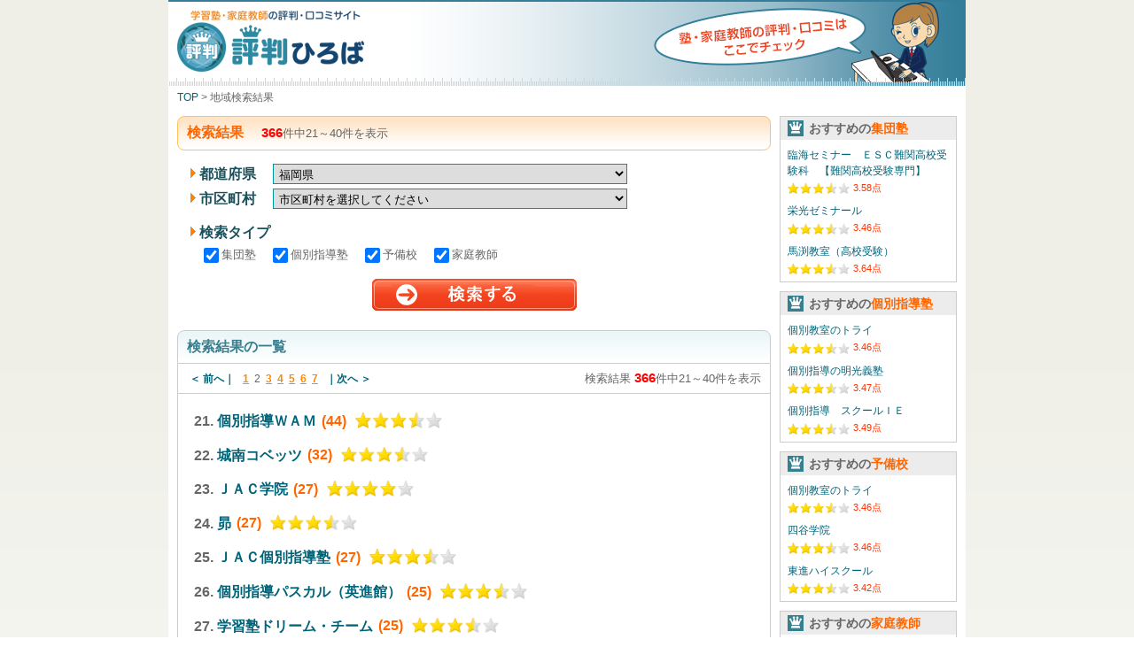

--- FILE ---
content_type: text/html; charset=UTF-8
request_url: https://www.jyuku-search.com/search/?pref=40&page=2
body_size: 8347
content:
<!DOCTYPE html PUBLIC "-//W3C//DTD XHTML 1.0 Transitional//EN" "http://www.w3.org/TR/xhtml1/DTD/xhtml1-transitional.dtd">
<html xmlns="http://www.w3.org/1999/xhtml">
<head>
<meta http-equiv="Content-Type" content="text/html; charset=utf-8" />
<meta http-equiv="Content-Style-Type" content="text/css" />
<meta http-equiv="Content-Script-Type" content="text/javascript" />
<meta name="keywords" content="福岡県の学習塾,進学塾,個別指導塾,予備校,家庭教師センター,評判,口コミ,掲示板" />
<meta name="description" content="福岡県にある塾・学習塾の評判・口コミ一覧！実際にお子さんを塾に通わせているご家庭の口コミが満載！塾選びの参考にしてください！" />
<link rel="shortcut icon" href="/favicon.ico" type="image/vnd.microsoft.icon" />
<link rel="icon" href="/favicon.ico" type="image/vnd.microsoft.icon" />
<link rel="next" href="/search/?pref=40&page=3" />
<link rel="prev" href="/search?pref=40" />

<link rel="stylesheet" type="text/css" href="/css/common.css?1767837006"/>
<link rel="stylesheet" type="text/css" href="/css/search.css?1767837006"/>


<title>【福岡県】学習塾一覧｜評判・口コミで比較｜評判ひろば</title>
<script type="text/javascript" src="/js/jquery-1.10.2.min.js?1767837006" charset="UTF-8"   custom-element="0"></script>
<script type="text/javascript" src="/js/jquery.gaTrackEvents.js?1767837006" charset="UTF-8"   custom-element="0"></script>
<script type="text/javascript" src="/js/jquery.gaTrackEventSettings.js?1767837006" charset="UTF-8"   custom-element="0"></script>
<script type="text/javascript" src="/js/jquery.common.js?1767837006" charset="UTF-8"   custom-element="0"></script>
<script type="text/javascript" src="/js/jquery.search.js?1767837006" charset="UTF-8"   custom-element="0"></script>

<style>.async-hide { opacity: 0 !important} </style>
<script>(function(a,s,y,n,c,h,i,d,e){s.className+=' '+y;h.start=1*new Date;
h.end=i=function(){s.className=s.className.replace(RegExp(' ?'+y),'')};
(a[n]=a[n]||[]).hide=h;setTimeout(function(){i();h.end=null},c);h.timeout=c;
})(window,document.documentElement,'async-hide','dataLayer',4000,
{'OPT-M43FS6S':true});</script>

<!-- Global Site Tag (gtag.js) - Google Analytics -->
<script async src="https://www.googletagmanager.com/gtag/js?id=UA-27276323-1"></script>
<script>
  window.dataLayer = window.dataLayer || [];
  function gtag(){dataLayer.push(arguments);}
  gtag('js', new Date());

  gtag('config', 'UA-27276323-1');
</script>
<script src="https://www.googleoptimize.com/optimize.js?id=OPT-M43FS6S"></script>



<script type="text/javascript">
  (function () {
    var tagjs = document.createElement("script");
    var s = document.getElementsByTagName("script")[0];
    tagjs.async = true;
    tagjs.src = "//s.yjtag.jp/tag.js#site=zOiReLm&referrer=" + encodeURIComponent(document.location.href) + "";
    s.parentNode.insertBefore(tagjs, s);
  }());
</script>
<noscript>
  <iframe src="//b.yjtag.jp/iframe?c=zOiReLm" width="1" height="1" frameborder="0" scrolling="no" marginheight="0" marginwidth="0"></iframe>
</noscript>
<!-- Start VWO Async SmartCode -->

<link rel="preconnect" href="https://dev.visualwebsiteoptimizer.com" />
<script type='text/javascript' id='vwoCode'>
window._vwo_code=window._vwo_code || (function() {
var account_id=500006,
version = 1.5,
settings_tolerance=2000,
library_tolerance=2500,
use_existing_jquery=false,
is_spa=1,
hide_element='body',
hide_element_style = 'opacity:0 !important;filter:alpha(opacity=0) !important;background:none !important',
/* DO NOT EDIT BELOW THIS LINE */
f=false,w=window,d=document,vwoCodeEl=d.querySelector('#vwoCode'),code={use_existing_jquery:function(){return use_existing_jquery},library_tolerance:function(){return library_tolerance},hide_element_style:function(){return'{'+hide_element_style+'}'},finish:function(){if(!f){f=true;var e=d.getElementById('_vis_opt_path_hides');if(e)e.parentNode.removeChild(e)}},finished:function(){return f},load:function(e){var t=d.createElement('script');t.fetchPriority='high';t.src=e;t.type='text/javascript';t.onerror=function(){_vwo_code.finish()};d.getElementsByTagName('head')[0].appendChild(t)},getVersion:function(){return version},getMatchedCookies:function(e){var t=[];if(document.cookie){t=document.cookie.match(e)||[]}return t},getCombinationCookie:function(){var e=code.getMatchedCookies(/(?:^|;)\s?(_vis_opt_exp_\d+_combi=[^;$]*)/gi);e=e.map(function(e){try{var t=decodeURIComponent(e);if(!/_vis_opt_exp_\d+_combi=(?:\d+,?)+\s*$/.test(t)){return''}return t}catch(e){return''}});var i=[];e.forEach(function(e){var t=e.match(/([\d,]+)/g);t&&i.push(t.join('-'))});return i.join('|')},init:function(){if(d.URL.indexOf('__vwo_disable__')>-1)return;w.settings_timer=setTimeout(function(){_vwo_code.finish()},settings_tolerance);var e=d.currentScript,t=d.createElement('style'),i=e&&!e.async?hide_element?hide_element+'{'+hide_element_style+'}':'':code.lA=1,n=d.getElementsByTagName('head')[0];t.setAttribute('id','_vis_opt_path_hides');vwoCodeEl&&t.setAttribute('nonce',vwoCodeEl.nonce);t.setAttribute('type','text/css');if(t.styleSheet)t.styleSheet.cssText=i;else t.appendChild(d.createTextNode(i));n.appendChild(t);var o=this.getCombinationCookie();this.load('https://dev.visualwebsiteoptimizer.com/j.php?a='+account_id+'&u='+encodeURIComponent(d.URL)+'&f='+ +is_spa+'&vn='+version+(o?'&c='+o:''));return settings_timer}};w._vwo_settings_timer = code.init();return code;}());
</script>

<!-- End VWO Async SmartCode -->

</head>
<body>
<div class="l-all">
	
		<!-- header -->
<div class="l-head">
	<div class="mod-head mod-head__under">
		<h1 class="mod-logo"><a href="/"><img src="/img/common/logo.png?1767837006" alt="学習塾・家庭教師のクチコミ評判サイト 評判ひろば"/></a></h1>
		    </div>
</div>
<!-- /header -->

	
		


<!-- content -->
<div class="l-main">
	
		<p class="mod-pankuzu"><a href="/">TOP</a> > 地域検索結果</p>

	
	<div class="l-colLeft">
    
    	<div class="serachBox">
        	<h2 class="mod-headline mod-headline__search">検索結果<span class="serachBox-count"><em>366</em>件中<span>21</span>～<span>40</span>件を表示</span></h2>
            
                        <div class="serachBox-city">
                <div class="mod-serachBox-cityIn">
                     <p class="mod-serachBox-icon">都道府県</p>
<select name="data[search][pref]" class="js-pref-pulldown searchSelect_big" id="searchPref">
<option value="">都道府県を選択してください</option>
<option value="01">北海道</option>
<option value="02">青森県</option>
<option value="03">岩手県</option>
<option value="04">宮城県</option>
<option value="05">秋田県</option>
<option value="06">山形県</option>
<option value="07">福島県</option>
<option value="08">茨城県</option>
<option value="09">栃木県</option>
<option value="10">群馬県</option>
<option value="11">埼玉県</option>
<option value="12">千葉県</option>
<option value="13">東京都</option>
<option value="14">神奈川県</option>
<option value="15">新潟県</option>
<option value="16">富山県</option>
<option value="17">石川県</option>
<option value="18">福井県</option>
<option value="19">山梨県</option>
<option value="20">長野県</option>
<option value="21">岐阜県</option>
<option value="22">静岡県</option>
<option value="23">愛知県</option>
<option value="24">三重県</option>
<option value="25">滋賀県</option>
<option value="26">京都府</option>
<option value="27">大阪府</option>
<option value="28">兵庫県</option>
<option value="29">奈良県</option>
<option value="30">和歌山県</option>
<option value="31">鳥取県</option>
<option value="32">島根県</option>
<option value="33">岡山県</option>
<option value="34">広島県</option>
<option value="35">山口県</option>
<option value="36">徳島県</option>
<option value="37">香川県</option>
<option value="38">愛媛県</option>
<option value="39">高知県</option>
<option value="40" selected="selected">福岡県</option>
<option value="41">佐賀県</option>
<option value="42">長崎県</option>
<option value="43">熊本県</option>
<option value="44">大分県</option>
<option value="45">宮崎県</option>
<option value="46">鹿児島県</option>
<option value="47">沖縄県</option>
</select>

                </div>
                <div class="mod-serachBox-cityIn js-pulldown-city-box">
                    <p class="mod-serachBox-icon">市区町村</p>
<select name="data[search][city]" class="js-city-pulldown searchSelect_big" id="searchCity">
<option value="">市区町村を選択してください</option>
<option value="40106">北九州市小倉北区</option>
<option value="40107">北九州市小倉南区</option>
<option value="40105">北九州市戸畑区</option>
<option value="40101">北九州市門司区</option>
<option value="40109">北九州市八幡西区</option>
<option value="40108">北九州市八幡東区</option>
<option value="40103">北九州市若松区</option>
<option value="40137">福岡市早良区</option>
<option value="40136">福岡市城南区</option>
<option value="40133">福岡市中央区</option>
<option value="40135">福岡市西区</option>
<option value="40132">福岡市博多区</option>
<option value="40131">福岡市東区</option>
<option value="40134">福岡市南区</option>
<option value="40447">朝倉郡筑前町</option>
<option value="40448">朝倉郡東峰村</option>
<option value="40228">朝倉市</option>
<option value="40205">飯塚市</option>
<option value="40230">糸島市</option>
<option value="40225">うきは市</option>
<option value="40212">大川市</option>
<option value="40219">大野城市</option>
<option value="40202">大牟田市</option>
<option value="40216">小郡市</option>
<option value="40381">遠賀郡芦屋町</option>
<option value="40383">遠賀郡岡垣町</option>
<option value="40384">遠賀郡遠賀町</option>
<option value="40382">遠賀郡水巻町</option>
<option value="40218">春日市</option>
<option value="40341">糟屋郡宇美町</option>
<option value="40349">糟屋郡粕屋町</option>
<option value="40342">糟屋郡篠栗町</option>
<option value="40343">糟屋郡志免町</option>
<option value="40345">糟屋郡新宮町</option>
<option value="40344">糟屋郡須惠町</option>
<option value="40348">糟屋郡久山町</option>
<option value="40421">嘉穂郡桂川町</option>
<option value="40227">嘉麻市</option>
<option value="40402">鞍手郡鞍手町</option>
<option value="40401">鞍手郡小竹町</option>
<option value="40203">久留米市</option>
<option value="40223">古賀市</option>
<option value="40609">田川郡赤村</option>
<option value="40604">田川郡糸田町</option>
<option value="40608">田川郡大任町</option>
<option value="40605">田川郡川崎町</option>
<option value="40601">田川郡香春町</option>
<option value="40602">田川郡添田町</option>
<option value="40610">田川郡福智町</option>
<option value="40206">田川市</option>
<option value="40221">太宰府市</option>
<option value="40211">筑後市</option>
<option value="40217">筑紫野市</option>
<option value="40646">築上郡上毛町</option>
<option value="40647">築上郡築上町</option>
<option value="40642">築上郡吉富町</option>
<option value="40231">那珂川市</option>
<option value="40215">中間市</option>
<option value="40204">直方市</option>
<option value="40224">福津市</option>
<option value="40214">豊前市</option>
<option value="40503">三井郡大刀洗町</option>
<option value="40522">三潴郡大木町</option>
<option value="40621">京都郡苅田町</option>
<option value="40625">京都郡みやこ町</option>
<option value="40229">みやま市</option>
<option value="40226">宮若市</option>
<option value="40220">宗像市</option>
<option value="40207">柳川市</option>
<option value="40544">八女郡広川町</option>
<option value="40210">八女市</option>
<option value="40213">行橋市</option>
</select>

                </div>
            </div>
            <div class="serachBox-type">
                <span class="mod-serachBox-icon">検索タイプ</span><br />
<div class="mod-serachBox-typeInput">
         <label>
     <input class="js-ga-track-event-22-1" name="types_find_area" type="checkbox" value="001" checked />集団塾 
     </label>
         <label>
     <input class="js-ga-track-event-22-2" name="types_find_area" type="checkbox" value="002" checked />個別指導塾
     </label>
         <label>
     <input class="js-ga-track-event-22-3" name="types_find_area" type="checkbox" value="003" checked />予備校
     </label>
         <label>
     <input class="js-ga-track-event-22-4" name="types_find_area" type="checkbox" value="004" checked />家庭教師
     </label>
    </div>

            </div>
            <div class="mod-serachBox-btn"><a class="js-search-button-find-area js-ga-track-event-21" href="javascript:void(0);">検索する</a></div>
                        
        </div>
        
                <div class="searchList">
	<h2 class="mod-headline">検索結果の一覧</h2>
    <div class="searchListIn">
        <div class="searchList-menu">
            <ul class="mod-pager">
                                
                <!DOCTYPE html PUBLIC "-//W3C//DTD HTML 4.0 Transitional//EN" "http://www.w3.org/TR/REC-html40/loose.dtd">
<html><body><li class="mod-pager-prev"><a href="/search/?pref=40" rel="prev">＜ 前へ</a></li></body></html>

                <!DOCTYPE html PUBLIC "-//W3C//DTD HTML 4.0 Transitional//EN" "http://www.w3.org/TR/REC-html40/loose.dtd">
<html><body><li><a href="/search/?pref=40">1</a></li><li class="current">2</li><li><a href="/search/?pref=40&page=3">3</a></li><li><a href="/search/?pref=40&page=4">4</a></li><li><a href="/search/?pref=40&page=5">5</a></li><li><a href="/search/?pref=40&page=6">6</a></li><li><a href="/search/?pref=40&page=7">7</a></li></body></html>

                <!DOCTYPE html PUBLIC "-//W3C//DTD HTML 4.0 Transitional//EN" "http://www.w3.org/TR/REC-html40/loose.dtd">
<html><body><li class="mod-pager-next"><a href="/search/?pref=40&page=3" rel="next">次へ ＞</a></li></body></html>

                            </ul>
            <p class="searchList-menuTxt"><span class="serachBox-count">検索結果 <em>366</em>件中<span>21</span>～<span>40</span>件を表示</span></p>
        </div>
        <div class="searchList-box">
            <ul class="searchList-in">
                                <li>21. <a class="js-ga-track-event-28" data-ga-label="001" href="/blist/9835.html?pref=40">個別指導ＷＡＭ</a><span>(44)</span>
                <img src="/img/star/star7.png?1767837006" alt="3.44"/>
                </li>
                                <li>22. <a class="js-ga-track-event-28" data-ga-label="002" href="/blist/143.html?pref=40">城南コベッツ</a><span>(32)</span>
                <img src="/img/star/star7.png?1767837006" alt="3.54"/>
                </li>
                                <li>23. <a class="js-ga-track-event-28" data-ga-label="003" href="/blist/543.html?pref=40">ＪＡＣ学院</a><span>(27)</span>
                <img src="/img/star/star8.png?1767837006" alt="3.81"/>
                </li>
                                <li>24. <a class="js-ga-track-event-28" data-ga-label="004" href="/blist/28.html?pref=40">昴</a><span>(27)</span>
                <img src="/img/star/star7.png?1767837006" alt="3.62"/>
                </li>
                                <li>25. <a class="js-ga-track-event-28" data-ga-label="005" href="/blist/17149.html?pref=40">ＪＡＣ個別指導塾</a><span>(27)</span>
                <img src="/img/star/star7.png?1767837006" alt="3.35"/>
                </li>
                                <li>26. <a class="js-ga-track-event-28" data-ga-label="006" href="/blist/13387.html?pref=40">個別指導パスカル（英進館）</a><span>(25)</span>
                <img src="/img/star/star7.png?1767837006" alt="3.54"/>
                </li>
                                <li>27. <a class="js-ga-track-event-28" data-ga-label="007" href="/blist/11816.html?pref=40">学習塾ドリーム・チーム</a><span>(25)</span>
                <img src="/img/star/star7.png?1767837006" alt="3.44"/>
                </li>
                                <li>28. <a class="js-ga-track-event-28" data-ga-label="008" href="/blist/9702.html?pref=40">個別指導秀英ＰＡＳ</a><span>(22)</span>
                <img src="/img/star/star7.png?1767837006" alt="3.50"/>
                </li>
                                <li>29. <a class="js-ga-track-event-28" data-ga-label="009" href="/blist/14500.html?pref=40">ちくしの進学教室</a><span>(16)</span>
                <img src="/img/star/star8.png?1767837006" alt="3.75"/>
                </li>
                                <li>30. <a class="js-ga-track-event-28" data-ga-label="010" href="/blist/17887.html?pref=40">個別指導塾プラボ</a><span>(13)</span>
                <img src="/img/star/star7.png?1767837006" alt="3.38"/>
                </li>
                                <li>31. <a class="js-ga-track-event-28" data-ga-label="011" href="/blist/14072.html?pref=40">東京進学ゼミナールＣＬＩＰ</a><span>(12)</span>
                <img src="/img/star/star7.png?1767837006" alt="3.74"/>
                </li>
                                <li>32. <a class="js-ga-track-event-28" data-ga-label="012" href="/blist/9761.html?pref=40">個別指導専門　九州学館</a><span>(7)</span>
                <img src="/img/star/star8.png?1767837006" alt="4.12"/>
                </li>
                                <li>33. <a class="js-ga-track-event-28" data-ga-label="013" href="/blist/13412.html?pref=40">すばる個別指導</a><span>(7)</span>
                <img src="/img/star/star8.png?1767837006" alt="3.75"/>
                </li>
                                <li>34. <a class="js-ga-track-event-28" data-ga-label="014" href="/blist/17134.html?pref=40">筑紫進学塾（ＣＳＪ）</a><span>(6)</span>
                <img src="/img/star/star8.png?1767837006" alt="3.96"/>
                </li>
                                <li>35. <a class="js-ga-track-event-28" data-ga-label="015" href="/blist/13942.html?pref=40">トライ式英会話</a><span>(6)</span>
                <img src="/img/star/star7.png?1767837006" alt="3.68"/>
                </li>
                                <li>36. <a class="js-ga-track-event-28" data-ga-label="016" href="/blist/17676.html?pref=40">夢塾</a><span>(6)</span>
                <img src="/img/star/star7.png?1767837006" alt="3.66"/>
                </li>
                                <li>37. <a class="js-ga-track-event-28" data-ga-label="017" href="/blist/44.html?pref=40">京進の個別指導スクール・ワン</a><span>(6)</span>
                <img src="/img/star/star7.png?1767837006" alt="3.57"/>
                </li>
                                <li>38. <a class="js-ga-track-event-28" data-ga-label="018" href="/blist/9897.html?pref=40">東進衛星予備校【ティエラコム】</a><span>(6)</span>
                <img src="/img/star/star7.png?1767837006" alt="3.43"/>
                </li>
                                <li>39. <a class="js-ga-track-event-28" data-ga-label="019" href="/blist/17150.html?pref=40">東進衛星予備校【ＪＡＣ学院高校部】</a><span>(5)</span>
                <img src="/img/star/star8.png?1767837006" alt="3.75"/>
                </li>
                                <li>40. <a class="js-ga-track-event-28" data-ga-label="020" href="/blist/14066.html?pref=40">ゼロからＭＡＲＣＨ合格保証　ＥＤＩＴ　ＳＴＵＤＹ</a><span>(5)</span>
                <img src="/img/star/star7.png?1767837006" alt="3.68"/>
                </li>
                            </ul>
        </div>        
        <div class="searchList-menu searchList-menu__btm">
            <ul class="mod-pager">
            	                
                <!DOCTYPE html PUBLIC "-//W3C//DTD HTML 4.0 Transitional//EN" "http://www.w3.org/TR/REC-html40/loose.dtd">
<html><body><li class="mod-pager-prev"><a href="/search/?pref=40" rel="prev">＜ 前へ</a></li></body></html>

                <!DOCTYPE html PUBLIC "-//W3C//DTD HTML 4.0 Transitional//EN" "http://www.w3.org/TR/REC-html40/loose.dtd">
<html><body><li><a href="/search/?pref=40">1</a></li><li class="current">2</li><li><a href="/search/?pref=40&page=3">3</a></li><li><a href="/search/?pref=40&page=4">4</a></li><li><a href="/search/?pref=40&page=5">5</a></li><li><a href="/search/?pref=40&page=6">6</a></li><li><a href="/search/?pref=40&page=7">7</a></li></body></html>

                <!DOCTYPE html PUBLIC "-//W3C//DTD HTML 4.0 Transitional//EN" "http://www.w3.org/TR/REC-html40/loose.dtd">
<html><body><li class="mod-pager-next"><a href="/search/?pref=40&page=3" rel="next">次へ ＞</a></li></body></html>

                            </ul>
            <p class="searchList-menuTxt"><span class="serachBox-count">検索結果 <em>366</em>件中<span>21</span>～<span>40</span>件を表示</span></p>
        </div>
    </div>
</div>

        
                        <div class="searchCity">
        <h2 class="mod-headline">市区町村で探す<span class="mod-headline-subTxt">塾(学習塾)、予備校を都道府県から検索</span></h2>
            <div class="searchCityList">
                                <a href="/search/?city=40106" class="js-ga-track-event-27-2">北九州市小倉北区</a>
                                <a href="/search/?city=40107" class="js-ga-track-event-27-2">北九州市小倉南区</a>
                                <a href="/search/?city=40105" class="js-ga-track-event-27-2">北九州市戸畑区</a>
                                <a href="/search/?city=40101" class="js-ga-track-event-27-2">北九州市門司区</a>
                                <a href="/search/?city=40109" class="js-ga-track-event-27-2">北九州市八幡西区</a>
                                <a href="/search/?city=40108" class="js-ga-track-event-27-2">北九州市八幡東区</a>
                                <a href="/search/?city=40103" class="js-ga-track-event-27-2">北九州市若松区</a>
                                <a href="/search/?city=40137" class="js-ga-track-event-27-2">福岡市早良区</a>
                                <a href="/search/?city=40136" class="js-ga-track-event-27-2">福岡市城南区</a>
                                <a href="/search/?city=40133" class="js-ga-track-event-27-2">福岡市中央区</a>
                                <a href="/search/?city=40135" class="js-ga-track-event-27-2">福岡市西区</a>
                                <a href="/search/?city=40132" class="js-ga-track-event-27-2">福岡市博多区</a>
                                <a href="/search/?city=40131" class="js-ga-track-event-27-2">福岡市東区</a>
                                <a href="/search/?city=40134" class="js-ga-track-event-27-2">福岡市南区</a>
                                <a href="/search/?city=40447" class="js-ga-track-event-27-2">朝倉郡筑前町</a>
                                <a href="/search/?city=40448" class="js-ga-track-event-27-2">朝倉郡東峰村</a>
                                <a href="/search/?city=40228" class="js-ga-track-event-27-2">朝倉市</a>
                                <a href="/search/?city=40205" class="js-ga-track-event-27-2">飯塚市</a>
                                <a href="/search/?city=40230" class="js-ga-track-event-27-2">糸島市</a>
                                <a href="/search/?city=40225" class="js-ga-track-event-27-2">うきは市</a>
                                <a href="/search/?city=40212" class="js-ga-track-event-27-2">大川市</a>
                                <a href="/search/?city=40219" class="js-ga-track-event-27-2">大野城市</a>
                                <a href="/search/?city=40202" class="js-ga-track-event-27-2">大牟田市</a>
                                <a href="/search/?city=40216" class="js-ga-track-event-27-2">小郡市</a>
                                <a href="/search/?city=40381" class="js-ga-track-event-27-2">遠賀郡芦屋町</a>
                                <a href="/search/?city=40383" class="js-ga-track-event-27-2">遠賀郡岡垣町</a>
                                <a href="/search/?city=40384" class="js-ga-track-event-27-2">遠賀郡遠賀町</a>
                                <a href="/search/?city=40382" class="js-ga-track-event-27-2">遠賀郡水巻町</a>
                                <a href="/search/?city=40218" class="js-ga-track-event-27-2">春日市</a>
                                <a href="/search/?city=40341" class="js-ga-track-event-27-2">糟屋郡宇美町</a>
                                <a href="/search/?city=40349" class="js-ga-track-event-27-2">糟屋郡粕屋町</a>
                                <a href="/search/?city=40342" class="js-ga-track-event-27-2">糟屋郡篠栗町</a>
                                <a href="/search/?city=40343" class="js-ga-track-event-27-2">糟屋郡志免町</a>
                                <a href="/search/?city=40345" class="js-ga-track-event-27-2">糟屋郡新宮町</a>
                                <a href="/search/?city=40344" class="js-ga-track-event-27-2">糟屋郡須惠町</a>
                                <a href="/search/?city=40348" class="js-ga-track-event-27-2">糟屋郡久山町</a>
                                <a href="/search/?city=40421" class="js-ga-track-event-27-2">嘉穂郡桂川町</a>
                                <a href="/search/?city=40227" class="js-ga-track-event-27-2">嘉麻市</a>
                                <a href="/search/?city=40402" class="js-ga-track-event-27-2">鞍手郡鞍手町</a>
                                <a href="/search/?city=40401" class="js-ga-track-event-27-2">鞍手郡小竹町</a>
                                <a href="/search/?city=40203" class="js-ga-track-event-27-2">久留米市</a>
                                <a href="/search/?city=40223" class="js-ga-track-event-27-2">古賀市</a>
                                <a href="/search/?city=40609" class="js-ga-track-event-27-2">田川郡赤村</a>
                                <a href="/search/?city=40604" class="js-ga-track-event-27-2">田川郡糸田町</a>
                                <a href="/search/?city=40608" class="js-ga-track-event-27-2">田川郡大任町</a>
                                <a href="/search/?city=40605" class="js-ga-track-event-27-2">田川郡川崎町</a>
                                <a href="/search/?city=40601" class="js-ga-track-event-27-2">田川郡香春町</a>
                                <a href="/search/?city=40602" class="js-ga-track-event-27-2">田川郡添田町</a>
                                <a href="/search/?city=40610" class="js-ga-track-event-27-2">田川郡福智町</a>
                                <a href="/search/?city=40206" class="js-ga-track-event-27-2">田川市</a>
                                <a href="/search/?city=40221" class="js-ga-track-event-27-2">太宰府市</a>
                                <a href="/search/?city=40211" class="js-ga-track-event-27-2">筑後市</a>
                                <a href="/search/?city=40217" class="js-ga-track-event-27-2">筑紫野市</a>
                                <a href="/search/?city=40646" class="js-ga-track-event-27-2">築上郡上毛町</a>
                                <a href="/search/?city=40647" class="js-ga-track-event-27-2">築上郡築上町</a>
                                <a href="/search/?city=40642" class="js-ga-track-event-27-2">築上郡吉富町</a>
                                <a href="/search/?city=40231" class="js-ga-track-event-27-2">那珂川市</a>
                                <a href="/search/?city=40215" class="js-ga-track-event-27-2">中間市</a>
                                <a href="/search/?city=40204" class="js-ga-track-event-27-2">直方市</a>
                                <a href="/search/?city=40224" class="js-ga-track-event-27-2">福津市</a>
                                <a href="/search/?city=40214" class="js-ga-track-event-27-2">豊前市</a>
                                <a href="/search/?city=40503" class="js-ga-track-event-27-2">三井郡大刀洗町</a>
                                <a href="/search/?city=40522" class="js-ga-track-event-27-2">三潴郡大木町</a>
                                <a href="/search/?city=40621" class="js-ga-track-event-27-2">京都郡苅田町</a>
                                <a href="/search/?city=40625" class="js-ga-track-event-27-2">京都郡みやこ町</a>
                                <a href="/search/?city=40229" class="js-ga-track-event-27-2">みやま市</a>
                                <a href="/search/?city=40226" class="js-ga-track-event-27-2">宮若市</a>
                                <a href="/search/?city=40220" class="js-ga-track-event-27-2">宗像市</a>
                                <a href="/search/?city=40207" class="js-ga-track-event-27-2">柳川市</a>
                                <a href="/search/?city=40544" class="js-ga-track-event-27-2">八女郡広川町</a>
                                <a href="/search/?city=40210" class="js-ga-track-event-27-2">八女市</a>
                                <a href="/search/?city=40213" class="js-ga-track-event-27-2">行橋市</a>
                            </div>
        </div>
                
    </div>
    
	<div class="l-colRight">
        <div class="mod-sideOsusume">
			<h3 class="mod-sideOsusume-tit">おすすめの<span>集団塾</span></h3>
            <ul class="mod-sideOsusume-box">
                               <li>
                    <p class="mod-sideOsusume-name"><a class="js-ga-track-event-24" data-ga-label="001" href="/blist/13175.html">臨海セミナー　ＥＳＣ難関高校受験科　【難関高校受験専門】</a></p>
                    <p class="mod-sideOsusume-star"><img src="/img/star/star7.png?1767837006" alt="3.58"/><span class="mod-sideOsusume-num">3.58点</span></p>
                </li>
                               <li>
                    <p class="mod-sideOsusume-name"><a class="js-ga-track-event-24" data-ga-label="002" href="/blist/47.html">栄光ゼミナール</a></p>
                    <p class="mod-sideOsusume-star"><img src="/img/star/star7.png?1767837006" alt="3.46"/><span class="mod-sideOsusume-num">3.46点</span></p>
                </li>
                               <li>
                    <p class="mod-sideOsusume-name"><a class="js-ga-track-event-24" data-ga-label="003" href="/blist/133.html">馬渕教室（高校受験）</a></p>
                    <p class="mod-sideOsusume-star"><img src="/img/star/star7.png?1767837006" alt="3.64"/><span class="mod-sideOsusume-num">3.64点</span></p>
                </li>
                           </ul>
        </div>
        <div class="mod-sideOsusume">
			<h3 class="mod-sideOsusume-tit">おすすめの<span>個別指導塾</span></h3>
            <ul class="mod-sideOsusume-box">
                               <li>
                    <p class="mod-sideOsusume-name"><a class="js-ga-track-event-23" data-ga-label="001" href="/blist/12.html">個別教室のトライ</a></p>
                    <p class="mod-sideOsusume-star"><img src="/img/star/star7.png?1767837006" alt="3.46"/><span class="mod-sideOsusume-num">3.46点</span></p>
                </li>
                               <li>
                    <p class="mod-sideOsusume-name"><a class="js-ga-track-event-23" data-ga-label="002" href="/blist/45.html">個別指導の明光義塾</a></p>
                    <p class="mod-sideOsusume-star"><img src="/img/star/star7.png?1767837006" alt="3.47"/><span class="mod-sideOsusume-num">3.47点</span></p>
                </li>
                               <li>
                    <p class="mod-sideOsusume-name"><a class="js-ga-track-event-23" data-ga-label="003" href="/blist/22.html">個別指導　スクールＩＥ</a></p>
                    <p class="mod-sideOsusume-star"><img src="/img/star/star7.png?1767837006" alt="3.49"/><span class="mod-sideOsusume-num">3.49点</span></p>
                </li>
                           </ul>
        </div>
        <div class="mod-sideOsusume">
			<h3 class="mod-sideOsusume-tit">おすすめの<span>予備校</span></h3>
            <ul class="mod-sideOsusume-box">
                               <li>
                    <p class="mod-sideOsusume-name"><a class="js-ga-track-event-25" data-ga-label="001" href="/blist/12.html">個別教室のトライ</a></p>
                    <p class="mod-sideOsusume-star"><img src="/img/star/star7.png?1767837006" alt="3.46"/><span class="mod-sideOsusume-num">3.46点</span></p>
                </li>
                               <li>
                    <p class="mod-sideOsusume-name"><a class="js-ga-track-event-25" data-ga-label="002" href="/blist/50.html">四谷学院</a></p>
                    <p class="mod-sideOsusume-star"><img src="/img/star/star7.png?1767837006" alt="3.46"/><span class="mod-sideOsusume-num">3.46点</span></p>
                </li>
                               <li>
                    <p class="mod-sideOsusume-name"><a class="js-ga-track-event-25" data-ga-label="003" href="/blist/132.html">東進ハイスクール</a></p>
                    <p class="mod-sideOsusume-star"><img src="/img/star/star7.png?1767837006" alt="3.42"/><span class="mod-sideOsusume-num">3.42点</span></p>
                </li>
                           </ul>
        </div>
        <div class="mod-sideOsusume">
			<h3 class="mod-sideOsusume-tit">おすすめの<span>家庭教師</span></h3>
            <ul class="mod-sideOsusume-box">
                               <li>
                    <p class="mod-sideOsusume-name"><a class="js-ga-track-event-26" data-ga-label="001" href="/klist/8.html">家庭教師のトライ</a></p>
                    <p class="mod-sideOsusume-star"><img src="/img/star/star7.png?1767837006" alt="3.65"/><span class="mod-sideOsusume-num">3.65点</span></p>
                </li>
                               <li>
                    <p class="mod-sideOsusume-name"><a class="js-ga-track-event-26" data-ga-label="002" href="/klist/451.html">家庭教師　学参</a></p>
                    <p class="mod-sideOsusume-star"><img src="/img/star/star8.png?1767837006" alt="3.86"/><span class="mod-sideOsusume-num">3.86点</span></p>
                </li>
                               <li>
                    <p class="mod-sideOsusume-name"><a class="js-ga-track-event-26" data-ga-label="003" href="/klist/1034.html">オンライン家庭教師WAM</a></p>
                    <p class="mod-sideOsusume-star"><img src="/img/star/star8.png?1767837006" alt="3.75"/><span class="mod-sideOsusume-num">3.75点</span></p>
                </li>
                           </ul>
            </ul>
        </div>
    </div>
    
    <!---->
    <div class="searchFootLink">
                            <p><a href="https://www.jyukunavi.jp/area/40.html" class="js-ga-track-event-1-1" target="_blank">福岡県の学習塾・進学塾・個別指導塾・予備校を調べるなら塾ナビ（外部リンク）</a></p>
                                    <p><a href="https://www.katekyohikaku.net/search/fukuoka/" class="js-ga-track-event-3-1" target="_blank">福岡県の家庭教師センターを調べるなら家庭教師比較ネット（外部リンク）</a></p>
                                    <p><a href="https://www.minkou.jp/hischool/search/fukuoka/" class="js-ga-track-event-2-1" target="_blank">福岡県の高校情報を調べるならみんなの高校情報（外部リンク）</a></p>
                    </div>
    <!--/-->
</div>
<!-- /content -->

	
		<!-- footer -->
<div class="l-foot">
	<div class="mod-foot">
        <p class="mod-foot-link"><a class="js-ga-track-event-16" href="/company/">運営会社</a>　|　<a class="js-ga-track-event-17" href="https://www.itokuro.jp/termsofservice/" target="_blank">利用規約 </a>　|　<a class="js-ga-track-event-18" href="/sitemap/">サイトマップ</a></p>
        <p class="mod-copy">Copyright (C)　評判ひろば　All Rights Reserved.</p>
    </div>
</div>
<!-- /footer -->

	
</div><!-- /l-all -->






<!-- Google Code for &#12304;30&#26085;&#12305;&#35413;&#21028;&#24195;&#22580; -->
<!-- Remarketing tags may not be associated with personally identifiable information or placed on pages related to sensitive categories. For instructions on adding this tag and more information on the above requirements, read the setup guide: google.com/ads/remarketingsetup -->

<script type="text/javascript">
/* <![CDATA[ */
var google_conversion_id = 1005820507;
var google_conversion_label = "pOdyCI22_wUQ27TO3wM";
var google_custom_params = window.google_tag_params;
var google_remarketing_only = true;
/* ]]> */
</script>

<script type="text/javascript" src="//www.googleadservices.com/pagead/conversion.js">
</script>
<noscript>
<div style="display:inline;">
<img height="1" width="1" style="border-style:none;" alt="" src="//googleads.g.doubleclick.net/pagead/viewthroughconversion/1005820507/?value=0&amp;label=pOdyCI22_wUQ27TO3wM&amp;guid=ON&amp;script=0"/>
</div>
</noscript>
<!-- Google Code for 10_&#35413;&#21028;&#12402;&#12429;&#12400;&#12522;&#12510;&#12465; -->
<!-- Remarketing tags may not be associated with personally identifiable information or placed on pages related to sensitive categories. For instructions on adding this tag and more information on the above requirements, read the setup guide: google.com/ads/remarketingsetup -->

<script type="text/javascript">
/* <![CDATA[ */
var google_conversion_id = 1032580563;
var google_conversion_label = "FzqlCIyJzmMQ09uv7AM";
var google_custom_params = window.google_tag_params;
var google_remarketing_only = true;
/* ]]> */
</script>

<script type="text/javascript" src="//www.googleadservices.com/pagead/conversion.js">
</script>
<noscript>
<div style="display:inline;">
<img height="1" width="1" style="border-style:none;" alt="" src="//googleads.g.doubleclick.net/pagead/viewthroughconversion/1032580563/?value=1.00&amp;currency_code=JPY&amp;label=FzqlCIyJzmMQ09uv7AM&amp;guid=ON&amp;script=0"/>
</div>
</noscript>

<script type="text/javascript" class="microad_blade_track">
<!--
var microad_blade_jp = microad_blade_jp || { 'params' : new Array(), 'complete_map' : new Object() };
(function() {
var param = {'co_account_id' : '3739', 'group_id' : '', 'country_id' : '1', 'ver' : '2.1.0'};
microad_blade_jp.params.push(param);

var src = (location.protocol == 'https:')
? 'https://d-track.send.microad.jp/js/blade_track_jp.js' : 'http://d-cache.microad.jp/js/blade_track_jp.js';

var bs = document.createElement('script');
bs.type = 'text/javascript'; bs.async = true;
bs.charset = 'utf-8'; bs.src = src;

var s = document.getElementsByTagName('script')[0];
s.parentNode.insertBefore(bs, s);
})();
-->
</script>


<script type="text/javascript">
  var _fout_queue = _fout_queue || {}; if (_fout_queue.segment === void 0) _fout_queue.segment = {};
  if (_fout_queue.segment.queue === void 0) _fout_queue.segment.queue = [];
      _fout_queue.segment.queue.push({
    'user_id': 1041
  });

  (function() {
    var el = document.createElement('script'); el.type = 'text/javascript'; el.async = true;
    el.src = (('https:' == document.location.protocol) ? 'https://' : 'http://') + 'js.fout.jp/segmentation.js';
    var s = document.getElementsByTagName('script')[0]; s.parentNode.insertBefore(el, s);
  })();
</script>

<script type="text/javascript" language="javascript">
/* <![CDATA[ */
var yahoo_retargeting_id = '8QHK0B6IV9';
var yahoo_retargeting_label = 'hiroba';
/* ]]> */
</script>
<script type="text/javascript" language="javascript" src="//b92.yahoo.co.jp/js/s_retargeting.js"></script>


</body>
</html>


--- FILE ---
content_type: text/css
request_url: https://www.jyuku-search.com/css/common.css?1767837006
body_size: 3543
content:
@charset "UTF-8";
body {
  font: 13px "メイリオ","ＭＳ Ｐゴシック",arial,helvetica,clean,sans-serif;
  *font-size: small;
  *font: x-small;
}

body, div, p, pre, h1, h2, h3, h4, h5, h6, table, form,
caption, ul, ol, li, dl, dt, dd, img {
  margin: 0;
  padding: 0;
  border: 0;
  line-height: 100%;
}

ul, ol {
  list-style: none;
}

h1, h2, h3, h4, h5, h6, strong, em {
  font-weight: bold;
}

table {
  border-collapse: collapse;
  border-spacing: 0;
}

input, button, textarea, select, optgroup, option, address {
  font-family: inherit;
  font-size: inherit;
  font-style: inherit;
  font-weight: inherit;
}

/*@purpose To enable resizing for IE */
/*@branch For IE6-Win, IE7-Win */
input, button, textarea, select {
  *font-size: 100%;
}

h1, h2, h3, h4, h5, h6 {
  font-size: 13px;
  *font-size: small;
  *font: x-small;
}

a {
  color: #0066cc;
}
a:visited {
  color: #004B91;
}
a:hover {
  color: #e55992;
  text-decoration: none;
}
a:active {
  color: #e55992;
}

input[type="text"],
textarea {
  -webkit-appearance: none;
  appearance: none;
  -webkit-box-sizing: border-box;
  box-sizing: border-box;
  outline: 0;
  display: inline-block;
  vertical-align: middle;
  background: #fff;
  width: 100%;
  padding: 6px 8px;
  border: 1px solid #ccc;
  border-top: 1px solid #bbb;
  border-left: 1px solid #bbb;
  -webkit-box-shadow: 0 1px 2px rgba(89, 89, 96, 0.1) inset;
  box-shadow: 0 1px 2px rgba(89, 89, 96, 0.1) inset;
}

input[type="text"]:focus,
textarea:focus {
  outline-offset: -2px;
  outline: 5px auto -webkit-focus-ring-color;
}

input[type="text"]:hover,
textarea:hover {
  border: 1px solid #a6c8ff;
}

select {
  padding: 2px;
  border: 1px solid #ccc;
}

input[type="radio"],
input[type="checkbox"] {
  width: 17px;
  height: 17px;
  vertical-align: middle;
  cursor: pointer;
}

.mg-0 {
  margin: 0 !important;
}

.mg-t0 {
  margin-top: 0 !important;
}

.mg-t5 {
  margin-top: 5px !important;
}

.mg-t10 {
  margin-top: 10px !important;
}

.mg-t15 {
  margin-top: 15px !important;
}

.mg-t20 {
  margin-top: 20px !important;
}

.mg-t25 {
  margin-top: 25px !important;
}

.mg-t30 {
  margin-top: 30px !important;
}

.mg-t35 {
  margin-top: 35px !important;
}

.mg-t40 {
  margin-top: 40px !important;
}

.mg-t45 {
  margin-top: 45px !important;
}

.mg-t50 {
  margin-top: 50px !important;
}

.mg-r0 {
  margin-right: 0 !important;
}

.mg-r5 {
  margin-right: 5px !important;
}

.mg-r10 {
  margin-right: 10px !important;
}

.mg-r15 {
  margin-right: 15px !important;
}

.mg-r20 {
  margin-right: 20px !important;
}

.mg-r25 {
  margin-right: 25px !important;
}

.mg-r30 {
  margin-right: 30px !important;
}

.mg-r35 {
  margin-right: 35px !important;
}

.mg-r40 {
  margin-right: 40px !important;
}

.mg-r45 {
  margin-right: 45px !important;
}

.mg-r50 {
  margin-right: 50px !important;
}

.mg-b0 {
  margin-bottom: 0 !important;
}

.mg-b5 {
  margin-bottom: 5px !important;
}

.mg-b10 {
  margin-bottom: 10px !important;
}

.mg-b15 {
  margin-bottom: 15px !important;
}

.mg-b20 {
  margin-bottom: 20px !important;
}

.mg-b25 {
  margin-bottom: 25px !important;
}

.mg-b30 {
  margin-bottom: 30px !important;
}

.mg-b35 {
  margin-bottom: 35px !important;
}

.mg-b40 {
  margin-bottom: 40px !important;
}

.mg-b45 {
  margin-bottom: 45px !important;
}

.mg-b50 {
  margin-bottom: 50px !important;
}

.mg-l0 {
  margin-left: 0 !important;
}

.mg-l5 {
  margin-left: 5px !important;
}

.mg-l10 {
  margin-left: 10px !important;
}

.mg-l15 {
  margin-left: 15px !important;
}

.mg-l20 {
  margin-left: 20px !important;
}

.mg-l25 {
  margin-left: 25px !important;
}

.mg-l30 {
  margin-left: 30px !important;
}

.mg-l35 {
  margin-left: 35px !important;
}

.mg-l40 {
  margin-left: 40px !important;
}

.mg-l45 {
  margin-left: 45px !important;
}

.mg-l50 {
  margin-left: 50px !important;
}

.pa-0 {
  padding: 0 !important;
}

.pa-t0 {
  padding-top: 0 !important;
}

.pa-t5 {
  padding-top: 5px !important;
}

.pa-t10 {
  padding-top: 10px !important;
}

.pa-t15 {
  padding-top: 15px !important;
}

.pa-t20 {
  padding-top: 20px !important;
}

.pa-t25 {
  padding-top: 25px !important;
}

.pa-t30 {
  padding-top: 30px !important;
}

.pa-t35 {
  padding-top: 35px !important;
}

.pa-t40 {
  padding-top: 40px !important;
}

.pa-t45 {
  padding-top: 45px !important;
}

.pa-t50 {
  padding-top: 50px !important;
}

.pa-r0 {
  padding-right: 0 !important;
}

.pa-r5 {
  padding-right: 5px !important;
}

.pa-r10 {
  padding-right: 10px !important;
}

.pa-r15 {
  padding-right: 15px !important;
}

.pa-r20 {
  padding-right: 20px !important;
}

.pa-r25 {
  padding-right: 25px !important;
}

.pa-r30 {
  padding-right: 30px !important;
}

.pa-r35 {
  padding-right: 35px !important;
}

.pa-r40 {
  padding-right: 40px !important;
}

.pa-r45 {
  padding-right: 45px !important;
}

.pa-r50 {
  padding-right: 50px !important;
}

.pa-b0 {
  padding-bottom: 0 !important;
}

.pa-b5 {
  padding-bottom: 5px !important;
}

.pa-b10 {
  padding-bottom: 10px !important;
}

.pa-b15 {
  padding-bottom: 15px !important;
}

.pa-b20 {
  padding-bottom: 20px !important;
}

.pa-b25 {
  padding-bottom: 25px !important;
}

.pa-b30 {
  padding-bottom: 30px !important;
}

.pa-b35 {
  padding-bottom: 35px !important;
}

.pa-b40 {
  padding-bottom: 40px !important;
}

.pa-b45 {
  padding-bottom: 45px !important;
}

.pa-b50 {
  padding-bottom: 50px !important;
}

.pa-l0 {
  padding-left: 0 !important;
}

.pa-l5 {
  padding-left: 5px !important;
}

.pa-l10 {
  padding-left: 10px !important;
}

.pa-l15 {
  padding-left: 15px !important;
}

.pa-l20 {
  padding-left: 20px !important;
}

.pa-l25 {
  padding-left: 25px !important;
}

.pa-l30 {
  padding-left: 30px !important;
}

.pa-l35 {
  padding-left: 35px !important;
}

.pa-l40 {
  padding-left: 40px !important;
}

.pa-l45 {
  padding-left: 45px !important;
}

.pa-l50 {
  padding-left: 50px !important;
}

.fw-5 {
  width: 5% !important;
}

.fw-10 {
  width: 10% !important;
}

.fw-20 {
  width: 20% !important;
}

.fw-30 {
  width: 30% !important;
}

.fw-40 {
  width: 40% !important;
}

.fw-50 {
  width: 50% !important;
}

.fw-60 {
  width: 60% !important;
}

.fw-70 {
  width: 70% !important;
}

.fw-80 {
  width: 80% !important;
}

.fw-90 {
  width: 90% !important;
}

.fw-100 {
  width: 100% !important;
}

.fs-10 {
  font-size: 10px !important;
}

.fs-11 {
  font-size: 11px !important;
}

.fs-12 {
  font-size: 12px !important;
}

.fs-13 {
  font-size: 13px !important;
}

.fs-14 {
  font-size: 14px !important;
}

.fs-15 {
  font-size: 15px !important;
}

.fs-16 {
  font-size: 16px !important;
}

.fs-17 {
  font-size: 17px !important;
}

.fs-18 {
  font-size: 18px !important;
}

.fs-19 {
  font-size: 19px !important;
}

.fs-20 {
  font-size: 20px !important;
}

.fs-21 {
  font-size: 21px !important;
}

.fs-22 {
  font-size: 22px !important;
}

.fs-23 {
  font-size: 23px !important;
}

.fs-24 {
  font-size: 24px !important;
}

.fs-25 {
  font-size: 25px !important;
}

.fs-26 {
  font-size: 26px !important;
}

.fs-27 {
  font-size: 27px !important;
}

.fs-28 {
  font-size: 28px !important;
}

.fs-29 {
  font-size: 29px !important;
}

.fs-30 {
  font-size: 30px !important;
}

.lh-10 {
  line-height: 1.0 !important;
}

.lh-11 {
  line-height: 1.1 !important;
}

.lh-12 {
  line-height: 1.2 !important;
}

.lh-13 {
  line-height: 1.3 !important;
}

.lh-14 {
  line-height: 1.4 !important;
}

.lh-15 {
  line-height: 1.5 !important;
}

.lh-16 {
  line-height: 1.6 !important;
}

.lh-17 {
  line-height: 1.7 !important;
}

.lh-18 {
  line-height: 1.8 !important;
}

.lh-19 {
  line-height: 1.9 !important;
}

.lh-20 {
  line-height: 2.0 !important;
}

.tx-ac {
  text-align: center !important;
}

.tx-al {
  text-align: left !important;
}

.tx-ar {
  text-align: right !important;
}

.tx-wb {
  font-weight: bold !important;
}

.tx-wn {
  font-weight: normal !important;
}

.tx-du {
  text-decoration: underline !important;
}

.tx-dn {
  text-decoration: none !important;
}

.l-all {
  text-align: left;
  width: 900px;
  margin: 0 auto;
  overflow: hidden;
  padding: 0;
  background: #FFFFFF;
}

.l-head {
  border-top: 2px solid #367d9a;
}

.l-main {
  margin: 0 10px;
}
.l-main:after {
  visibility: hidden;
  display: block;
  font-size: 0;
  content: " ";
  clear: both;
  height: 0;
}
*:first-child + html .l-main {
  *zoom: 1;
}

.l-colLeft {
  margin-top: 10px;
  width: 670px;
  -webkit-box-sizing: border-box;
  -moz-box-sizing: border-box;
  box-sizing: border-box;
  float: left;
}

.l-colRight {
  margin-top: 10px;
  width: 200px;
  -webkit-box-sizing: border-box;
  -moz-box-sizing: border-box;
  box-sizing: border-box;
  margin-left: 10px;
  float: right;
}

.l-foot:after {
  visibility: hidden;
  display: block;
  font-size: 0;
  content: " ";
  clear: both;
  height: 0;
}
*:first-child + html .l-foot {
  *zoom: 1;
}

.mod-head {
  background: url(/img/common/bg_head.png) 0 bottom repeat-x;
  height: 77px;
  padding: 10px;
}

.mod-head__top {
  position: relative;
}

.mod-head__under {
  background: url(/img/common/bg_head.png) 0 bottom repeat-x, url(/img/common/manami02.png) right 0 no-repeat;
}

.mod-head-logo {
  margin: 0;
  padding: 0;
}

.mod-pankuzu {
  padding: 5px 0;
  font-size: 12px;
}
.mod-pankuzua {
  font-weight: 700;
  color: #232270;
}

.mod-headline {
  background: url('[data-uri]');
  background: -webkit-gradient(linear, 50% 0%, 50% 100%, color-stop(10%, #ebf6f8), color-stop(90%, #ffffff));
  background: -moz-linear-gradient(top, #ebf6f8 10%, #ffffff 90%);
  background: -webkit-linear-gradient(top, #ebf6f8 10%, #ffffff 90%);
  background: linear-gradient(to bottom, #ebf6f8 10%, #ffffff 90%);
  border-radius: 8px 8px 0 0;
  border: 1px solid #ccc;
  font-size: 16px;
  font-weight: bold;
  color: #357f8f;
  padding: 10px;
}

.mod-headline__search {
  color: #FF6600;
  background: url('[data-uri]');
  background: -webkit-gradient(linear, 50% 0%, 50% 100%, color-stop(10%, #ffe4c6), color-stop(90%, #ffffff));
  background: -moz-linear-gradient(top, #ffe4c6 10%, #ffffff 90%);
  background: -webkit-linear-gradient(top, #ffe4c6 10%, #ffffff 90%);
  background: linear-gradient(to bottom, #ffe4c6 10%, #ffffff 90%);
  border-radius: 8px;
  border: 1px solid #ffc05c;
}

.mod-headline__page {
  border-radius: 8px;
}

.mod-headline-subTxt {
  display: inline-block;
  padding-left: 12px;
  font-size: 12px;
  color: #666;
}

.mod-serachBox-btn {
  margin-top: 6px;
}
.mod-serachBox-btn a {
  background: url(/img/common/btn_search.gif) no-repeat;
  background-position: 0 -38px;
  width: 233px;
  height: 39px;
  display: block;
  text-indent: -9999px;
  overflow: hidden;
  margin: 0 auto;
}
.mod-serachBox-btn a:hover {
  background-position: 0 0px;
}

.mod-serachBox-cityIn select {
  display: inline-block;
  width: 230px;
  border: #009999 1px solid;
  height: auto;
  margin-top: 5px;
}

.mod-serachBox-icon {
  display: inline-block;
  color: #1c515c;
  background: url(/img/common/blt_orange.gif) 0 3px no-repeat;
  padding-left: 10px;
  margin: 7px 15px 0px 15px;
  font-size: 16px;
  line-height: 1.2;
  font-weight: bold;
}

.mod-serachBox-typeInput {
  margin-left: 15px;
  margin-top: 5px;
}
.mod-serachBox-typeInput input {
  margin-left: 15px;
}

.mod-serachBox-nameIn {
  display: block;
  margin-left: 28px;
}
.mod-serachBox-nameIn input {
  border: #009999 1px solid;
  margin: 5px 0 5px 0px;
  height: 24px;
  width: 80%;
}

.mod-serachBox-notice {
  display: block;
  font-size: 11px;
}

.mod-pager {
  display: table-cell;
  width: 50%;
}
.mod-pager li {
  display: inline-block;
  padding: 0 3px;
}
.mod-pager li a {
  font-weight: bold;
  color: #ff8800;
  text-decoration: underline;
}
.mod-pager li a:hover {
  text-decoration: none;
}
.mod-pager li.mod-pager-prev a {
  color: #006479 !important;
  text-decoration: none !important;
}
.mod-pager li.mod-pager-prev a:after {
  content: "｜";
}
.mod-pager li.mod-pager-prev a:hover {
  text-decoration: underline !important;
}
.mod-pager li.mod-pager-next a {
  color: #006479 !important;
  text-decoration: none !important;
}
.mod-pager li.mod-pager-next a:before {
  content: "｜";
}
.mod-pager li.mod-pager-next a:hover {
  text-decoration: underline !important;
}

.mod-pager__review {
  display: inline-block;
  width: auto;
}

.mod-contCity {
  padding: 16px 10px;
  border: 1px solid #ccc;
  border-top: none;
}
.mod-contCity dl {
  margin-bottom: 16px;
}
.mod-contCity dl:last-child {
  margin-bottom: 0;
}
.mod-contCity dt {
  width: 150px;
  font-weight: bold;
  display: inline-block;
}
.mod-contCity dd {
  display: inline-block;
}

.mod-sideOsusume {
  border: 1px solid #CCC;
  margin-bottom: 10px;
}
.mod-sideOsusume:last-child {
  margin-bottom: 0;
}

.mod-sideOsusume-tit {
  background: #ececec url(/img/common/spe4_ttl01.gif) 8px center no-repeat;
  font-size: 14px;
  padding: 6px 8px 6px 32px;
  font-weight: bold;
}
.mod-sideOsusume-tit span {
  color: #FF6600;
}

.mod-sideOsusume-box {
  padding: 8px;
  font-size: 12px;
}

.mod-sideOsusume-box li {
  margin-bottom: 10px;
}
.mod-sideOsusume-box li:last-child {
  margin-bottom: 0;
}

.mod-sideOsusume-name {
  line-height: 1.5;
  margin-bottom: 4px;
}

.mod-sideOsusume-star img {
  width: 70px;
  display: inline-block;
  vertical-align: middle;
}

.mod-sideOsusume-num {
  display: inline-block;
  color: #FF3300;
  padding-left: 4px;
  font-size: 11px;
}

.mod-pageTop {
  text-align: right;
  margin-top: 10px;
}

.mod-foot {
  text-align: center;
  margin: 20px 0 0 0;
  padding: 10px 0 16px 0;
  background: url('[data-uri]');
  background: -webkit-gradient(linear, 50% 0%, 50% 100%, color-stop(0%, #e8e8e8), color-stop(49%, #ffffff), color-stop(100%, #ffffff));
  background: -moz-linear-gradient(top, #e8e8e8 0%, #ffffff 49%, #ffffff 100%);
  background: -webkit-linear-gradient(top, #e8e8e8 0%, #ffffff 49%, #ffffff 100%);
  background: linear-gradient(to bottom, #e8e8e8 0%, #ffffff 49%, #ffffff 100%);
}

.mod-foot-link {
  margin: 9px;
  margin-left: 0px;
  width: 100%;
  font-size: 12px;
}
.mod-foot-linka:link {
  color: #666;
}
.mod-foot-linka:visited {
  color: #666;
}
.mod-foot-linka:hover {
  color: #ff8400;
}

.mod-copy {
  margin: 10px 10px 0 10px;
  font-size: 11px;
}

a {
  color: #006479;
  text-decoration: none;
}
a:hover {
  color: #ff8400;
  text-decoration: underline;
}

body {
  text-align: center;
  padding: 0 0px;
  margin: 0;
  background: url('[data-uri]');
  background: -webkit-gradient(linear, 50% 0%, 50% 100%, color-stop(20%, #efefe7), color-stop(80%, #ffffff));
  background: -moz-linear-gradient(top, #efefe7 20%, #ffffff 80%);
  background: -webkit-linear-gradient(top, #efefe7 20%, #ffffff 80%);
  background: linear-gradient(to bottom, #efefe7 20%, #ffffff 80%);
  background-repeat: no-repeat;
  color: #666;
}

pre, form, input {
  color: #4f4f4f;
}

img {
  vertical-align: bottom;
}


--- FILE ---
content_type: text/css
request_url: https://www.jyuku-search.com/css/search.css?1767837006
body_size: 470
content:
@charset "UTF-8";
.serachBox {
  margin-bottom: 20px;
}

.serachBox-city,
.serachBox-name {
  margin: 10px 0;
}

.serachBox-count {
  font-size: 13px;
  font-weight: normal;
  color: #666;
  padding-left: 20px;
}
.serachBox-count em {
  font-size: 15px;
  font-style: normal;
  color: #FF0000;
}

.searchSelect_big {
  width: 400px !important;
}

.serachBox-type {
  padding-bottom: 8px;
}

.searchList {
  margin-bottom: 20px;
}

.searchListIn {
  border: 1px solid #ccc;
  border-top: none;
}

.searchList-menu {
  display: table;
  width: 100%;
  -webkit-box-sizing: border-box;
  -moz-box-sizing: border-box;
  box-sizing: border-box;
  padding: 10px;
  font-size: 12px;
  border-bottom: #ccc solid 1px;
}

.searchList-menu__btm {
  border-top: #ccc solid 1px;
  border-bottom: none;
}

.searchList-menuTxt {
  display: table-cell;
  width: 50%;
  text-align: right;
}

.searchList-box {
  padding: 10px 18px;
}

.searchList-in {
  font-size: 16px;
  font-weight: bold;
  padding: 10px 0;
}
.searchList-in img {
  width: 98px;
}
.searchList-in li {
  margin-bottom: 20px;
}
.searchList-in li:last-child {
  margin-bottom: 0;
}
.searchList-in li span {
  color: #FF6600;
  padding: 0 6px;
}

.searchCityList {
  border: 1px solid #CCC;
  border-top: none;
  padding: 16px 10px;
  line-height: 1.8;
}
.searchCityList a {
  display: inline-block;
  position: relative;
  padding-left: 6px;
  margin-right: 10px;
}
.searchCityList a:after {
  content: "｜";
  position: absolute;
  text-decoration: none;
  color: #000;
}
.searchCityList a:last-child:after {
  content: none;
}

.searchFootLink {
  width: 100%;
  font-size: 12px;
  text-align: right;
  clear: both;
  padding-top: 16px;
}
.searchFootLink p {
  margin-bottom: 6px;
}


--- FILE ---
content_type: application/javascript
request_url: https://www.jyuku-search.com/js/jquery.search.js?1767837006
body_size: 4651
content:
/**
 * 検索結果
 */
$(function() {
	
	// 都道府県プルダウン選択イベント
	$('.js-pref-pulldown').on('change', function(){
		// 市区町村リストを取得して表示する
		$(this).commonCityPulldownFromPref({
			controller : 'search',
			prefCd : $(this).val()
		});
	});
	
	// 地域から探すの検索ボタン押下イベント
	$('.js-search-button-find-area').on('click', function() {
		// 検索タイプのチェックがすべて外れている場合アラート表
		if ($('[name="types_find_area"]:checked').length < 1) {
			alert("検索タイプを1つ以上チェックしてください。");
			return;
		}
		//  エリア検索結果ページへ遷移
		$(this).commonAreaSearchTransition({
			prefCd : $('.js-pref-pulldown').val(),
			cityCd : $('.js-city-pulldown').val(),
			typesElement : $('[name="types_find_area"]'),
			typesCheckedElement : $('[name="types_find_area"]:checked')
		});
	});
	
	// ブランド名から探すのエンターイベント
	$('.js-search-word').keydown( function() {
		if ( event.which != 13 ) {
			return;
		}
		// 検索タイプのチェックがすべて外れている場合アラート表
		if ($('[name="types_find_word"]:checked').length < 1) {
			alert("検索タイプを1つ以上チェックしてください。");
			return;
		}
		//  ワード検索結果ページへ遷移
		$(this).commonWordSearchTransition({
			word : $(this).val(),
			typesElement : $('[name="types_find_word"]'),
			typesCheckedElement : $('[name="types_find_word"]:checked')
		});
	});
	
	// ブランド名から探すの検索ボタン押下イベント
	$('.js-search-button-find-word').on('click', function() {
		// 検索タイプのチェックがすべて外れている場合アラート表
		if ($('[name="types_find_word"]:checked').length < 1) {
			alert("検索タイプを1つ以上チェックしてください。");
			return;
		}
		//  ワード検索結果ページへ遷移
		$(this).commonWordSearchTransition({
			word : $('.js-search-word').val(),
			typesElement : $('[name="types_find_word"]'),
			typesCheckedElement : $('[name="types_find_word"]:checked')
		});
	});
	
	registSuggestAction();
	registSearchSlidePanel();
	hideInfScrollNextBtn();
	koushaDisp();
});

/**
 * 教室一覧の残りを表示するボタン
 */
function koushaDisp(){
	// 一覧の残りを表示するボタン押下時
	$(document).on('click', '.js-kousha-disp', function() {
		jukuArea = $(this).parents('.js-juku-area');
		// 教室一覧を表示する
		jukuArea.find('.js-kousha-nodisp-list').css('display', 'block');
		// 残りを表示するボタンを非表示
		jukuArea.find('.js-kousha-disp-btn').css('display', 'none');
		// 閉じるボタンを表示
		jukuArea.find('.js-kousha-nodisp-btn').css('display', 'block');
	});
	
	// 一覧を閉じるボタン押下時
	$(document).on('click', '.js-kousha-nodisp', function() {
		jukuArea = $(this).parents('.js-juku-area');
		// 教室一覧を非表示にする
		jukuArea.find('.js-kousha-nodisp-list').css('display', 'none');
		// 残りを表示するボタンを表示
		jukuArea.find('.js-kousha-disp-btn').css('display', 'block');
		// 閉じるボタンを表示
		jukuArea.find('.js-kousha-nodisp-btn').css('display', 'none');
	});
}

//▼ここから#205223 ＜SP＞検索結果　結果ページ表示の際に地域選択画面を事前に読み込んで早く画面切り替えできるようにする　※期間テスト▼
//スライドパネル登録
function registSearchSlidePanel() {
 // 【検索スライドパネル】トップパネル表示
	//対象のクラス名に付く文字列
	var slideClassName = 'js-search-change';
	//エレメントの指定名を取得する正規表現を定義
	var regexp = new RegExp(slideClassName + '-([^ ]*)');
	
	//検索エレメントが存在していればイベント登録
	$("[class*='" + slideClassName + "']").on('click', function() {
		$('[class^="js-search-panel"]').scrollTop(0);
		var classArr = this.className.match(regexp);
		var action = classArr[1];
		$('.js-search-panel-' + action).addClass('mod-search-panel__show');
		// 検索結果画面スクロール禁止
		$('.l-all').css({
			'height': $(window).height(),
			'overflow': 'hidden'
		});
	});
	
	var params = {};
	if($('input[name=pref]').val() != ""){
		params['pref_cd'] = $('input[name=pref]').val();
		getCityData (params);
		getLineData (params);
	}
	
	//絞り込みチェックボックスのイベント
	$('.js-search-ckeckbox-change').change(function(){
		checkKey = $('[for^=' + $(this).attr('id') + ']').text();
		if ($(this).is(':checked')) {
			$('[id^=' + checkKey + ']').each(function() {
				$(this).prop('checked', true);
			});
			$('.js-search-nav-btn-' + $(this).data('key')).addClass('nav-btn-checked');
		} else {
			$('[id^=' + checkKey + ']').each(function() {
				$(this).prop('checked', false);
			});
			$('.js-search-nav-btn-' + $(this).data('key')).removeClass('nav-btn-checked');
		}
	});
	
	// 詳細条件の絞り込むボタン押下時
	$('.js-category-search-form-submit').click(function(){
		// 検索タイプのチェックがすべて外れている場合アラート表
		if ($('[name="types[]"]:checked').length < 1) {
			alert("検索タイプを1つ以上チェックしてください。");
			return;
		}
		
		//  エリア検索結果ページへ遷移
		$(this).commonAreaSearchSpTransition({
			prefCd : $('.js-category-select-form input[name="pref"]').val(),
			cityCd : $('.js-category-select-form input[name="city"]').val(),
			stationCd : $('.js-category-select-form input[name="station"]').val(),
			typesElement : $('.js-category-select-form input[name="types[]"]'),
			typesCheckedElement : $('.js-category-select-form input[name="types[]"]:checked')
		});
	});
	
	// 【検索スライドパネル】全パネル非表示
	$('.js-search-close').on('click', function() {
		// 全パネル非表示
		$('[class^="js-search-panel"]').removeClass('mod-search-panel__show');
		$('[class^="js-search-panel"]').scrollTop(0);
		$('[class^="js-search-panel"] .slideIn-tit').css('position', 'absolute');

		// 駅リストの中身削除
		$('.station-list .city-arealist').empty();

		// 検索用パネルを閉じる時にURLから#searchを外す
		if (location.hash.length > 0 && (location.hash == '#search-area' || location.hash == '#search-detail')) {
			history.replaceState('', this.title, location.href.replace(location.hash, ''));
			history.back();
		}
		
		// 検索結果画面スクロール禁止解除
		$('.l-all').css({
			'height': $(window).height(),
			'overflow': 'auto'
		});
	});
	
	// 【検索スライドパネル】駅パネル非表示
	$('.js-search-back').on('click', function() {
		// 駅パネルを非表示にする
		$(this).closest('div [class^=js-search-panel-station]').removeClass('mod-search-panel__show');
		
		// パネルのスクロールを一番上にする
		$('[class^="js-search-panel"]').scrollTop(0);
		$('.js-search-panel-station .slideIn-tit').css('position', 'absolute');
		
		// 駅リストの中身削除
		$('.station-list .city-arealist').empty();
	});	
}

//市区町村のデータ追加
function getCityData (params) {
	$.ajax({
		type: 'POST',
		dataType: 'json',
		url: '/search/get_city_list_by_pref/',
		data: params,
	}).done(function(res) {
		if(typeof res.list !== 'undefined'){
			$('.city-list').append(res.list);
			$('.js-ga-track-event-63').gaTrackEvents({category: 'city_list', label: 'seirei'});
			$('.js-ga-track-event-64').gaTrackEvents({category: 'city_select'});
			$('.js-ga-track-event-65').gaTrackEvents({category: 'city_gojuon'});
			$('.js-ga-track-event-66').gaTrackEvents({category: 'city_list', label: 'other'});
		}
	});
}

//路線データ追加
function getLineData (params) {
	$.ajax({
		type: "POST",
		url: "/search/get_line_list_by_pref/",
		data: params,
		dataType: "json",
	}).done(function(res) {
		if(typeof res.list !== 'undefined'){
			$('.line-list').append(res.list);
			registStationData(params);
			$('.js-ga-track-event-57').gaTrackEvents({category: 'line_select'});
		}
	});
}

//駅データ追加
function registStationData (params) {
	//直近に選択した路線については再度駅を読み込まないよう保持しておく変数
	var lastSelectedLine;
	var linePanelScrollAmount;
	//路線選択クリックイベント追加
	$('.js-line-select-submit').click(function() {
		var selected = $(this).data('line');
		// 再選択時のため前選択した駅を削除
		$('.station-list').empty();
		lastSelectedLine = selected;
		params['line_cd'] = selected
		getStationData(params);
		$('.js-search-panel-station').addClass('mod-search-panel__show');
	});
}


//Ajaxで駅データを取得
function getStationData (params) {
	jqxhr = $.ajax({
		type: "POST",
		url: "/search/get_station_list_by_pref_and_line/",
		data: params,
		dataType: "json",
	}).done(function( res ) {
		if(typeof res.list !== 'undefined'){
			$('.station-list').append(res.list);
			$('.js-ga-track-event-60').gaTrackEvents({category: 'station_select'});
		}
	});
}

//最後のページを表示するボタンをクリックしたらボタン自体を消す
function hideInfScrollNextBtn() {
	$('.js-infscroll-next').on('click', '.js-infscroll-show-next-list-end', function(){
		$('.js-infscroll-show-next').remove();
	})
}

/**
 * 塾名検索サジェスト
 */
var suggestProcess;// ajaxプロセスの現在動作判定にグローバル変数を使用
// サジェストイベント登録
function registSuggestAction() {
	// サジェストプラグイン本体
	$.fn.suggestSp = function(url, options, data) {
		// オプションの読み込み
		options = options || {};
		options.url = url; // ajax通信するURL
		options.minChars = options.minChars || 1; // サジェスト表示開始文字数
		options.data = ((typeof data == "object") && (data.constructor == Array)) ? data : new Object;// ajax通信で渡すパラメータ
		options.suggestClass = options.suggestClass || "suggestWordBox"; // サジェスト表示の親クラス
		options.suggestMainTag = options.suggestTag || "div"; // サジェスト表示親クラスのタグ
		options.clickAddMethod = options.clickAddMethod || function() {}; // リストの項目をクリック時に追加で起動させるイベント
		options.loadingClass = options.loadingClass || "kw-loading";	//ローディング時に付与するクラス名
		
		var timerId = '';
		
		// フォーカスがあたった場合は画面をモーダル表示に変更しサジェスト開始
		this.on("focus", function() {
			// 関数内でthisを使用するために変数に格納
			contents = $(this);
			textValue = contents.val();
			
			// フォーカスがあたったときに既に文字が入力されていれば1度サジェストリストを出す。
			if (textValue.length >= options.minChars) {
				suggest();
			}
			
			// timerIdが空でなければクリアする
			if (timerId != '') {
				clearInterval(timerId);
				timerId = '';
			}

			// 入力された値を定期監視 500ミリ秒
			timerId = setInterval(function() {
				// 入力された値が変化していればサジェスト開始
				if (textValue != contents.val()) {
					// サジェスト機能呼び出し
					suggest();
					
					// 変化した値を現在の値として格納
					textValue = contents.val();
				}
			}, 500);
		});
		
		// フォーカスが外れたら定期監視解除
		this.on("blur", function(){
			clearInterval(timerId);
		});
		
		// サジェスト機能本体
		function suggest() {
			// 入力文字数がサジェスト表示開始文字数を超えてなければ何もせずreturn
			if (options.minChars > contents.val().length) {
				if(contents.val().length == 0) {
					// サジェストリストのリセット
					$(".suggestWordBox").remove();
				}
				return;
			}
			
			// サジェスト検索実行中で終わっていなければ中断して次のajax通信開始
			if (suggestProcess != undefined && suggestProcess != '') {
				suggestProcess.abort();
			}
			
			// 検索キーワード取得
			options.data.word = contents.val();
			// loading画像表示
			contents.addClass(options.loadingClass);
			
			// ajax通信
			suggestProcess = jQuery.ajax({
				type : "POST",
				url : options.url,
				cache : false,
				data : options.data,
				success : function(res) {
					// サジェストリストのリセット
					$(".suggestWordBox").remove();
					
					// サジェスト候補取得後に既に入力が規定文字以下の場合何もしない
					if (options.minChars > contents.val().length) {
						return;
					}
					
					if (Object.keys(res.result_list).length > 0) {
						// サジェストリスト表示準備
						$('.searchRefine-txtbox2').after(
								'<' + options.suggestMainTag + ' class="'
										+ options.suggestClass + '"></'
										+ options.suggestMainTag + '>');
						$("." + options.suggestClass).append('<ul class="suggestWord" id="suggest-list"></ul>');
						// サジェストリスト作成
						for (var key in res.result_list) {
							$('<li><a href="'+ '/blist/' + res.result_list[key]['juku_id'] + '.html">'
								+ res.result_list[key]['juku_name'] + '</a></li>')
								.appendTo(".suggestWord").attr("id", !res.result_list[key]['juku_id'] ? "" : res.result_list[key]['juku_id']);
						}
					}
				},
				complete : function(data) {
					// Loadingイメージを消す
					contents.removeClass(options.loadingClass);
				}
			});
		}
	}
	
	// サジェスト設定
	option = {
		minChars : 1,
		suggestMethod : function(select) {
			// サジェストリストの項目をクリック時に起こすイベント(通常のイベント後に実行)
		}
	};
	// サジェストプラグイン呼び出し
	$('.js-common-suggest-input').suggestSp('/search/get_autocomplete_json/', option);
	
	// クリアボタン「×」イベント
	$('.name-clear').click(function() {
		$('.js-common-suggest-input').val('');
		// サジェストリストのリセット
		$(".naiv-003").remove();
	});
}

/**
 * URLパラメータを取得
 * @returns
 */
function getUrlParam(){
	var paramArray = [];
	var urlParam = location.search.substring(1);
	if(urlParam){
		var param = urlParam.split('&');
		
		var paramArray = [];
		
		 // 用意した配列にパラメータを格納
		for (i = 0; i < param.length; i++) {
			var paramItem = param[i].split('=');
			paramArray[paramItem[0]] = paramItem[1];
		}
	}
	return paramArray;
}


/**
 * 選択画面のブラウザバック時にそのページにとどまるようにする
 */
//検索用パネル表示状態でヒストリーバックした時検索パネルを閉じる対応
window.addEventListener('hashchange', e => {
	if ($('.mod-search-panel__show').is(':visible') && location.hash.length < 1) {

		$('.mod-search-panel').css('transition', '0s');
		$('.js-search-close').click();
		$('.mod-search-panel').css('transition', '');
	}
}, false);

// ページ読み込み時(検索用パネル非表示時)URLにブラウザバック対策用ハッシュがある場合取り除く)
if (location.hash.length > 0 && (location.hash == '#search-area' || location.hash == '#search-detail') && !$('.mod-search-panel__show').is(':visible')) {
	history.replaceState('', this.title, location.href.replace(location.hash, ''));
}


--- FILE ---
content_type: application/javascript; charset=UTF-8
request_url: https://dev.visualwebsiteoptimizer.com/dcdn/settings.js?a=500006&settings_type=4&ts=1769505951&dt=spider&cc=US
body_size: 2334
content:
try{(function() {
        var ctId=+new Date(),dtc=VWO._.dtc=VWO._.dtc || {ctId:ctId,js:{},tag:[]};
        dtc.js[ctId]=function(){var cb=function(){setTimeout(function(){for(var i=0; i<VWO._.dtc.tag.length;i++){VWO._.coreLib.lS(VWO._.dtc.tag[i])}}, 1000 )};if(document.readyState=='interactive' || document.readyState=='complete')cb();else document.addEventListener('DOMContentLoaded', cb)};
        dtc.sC=function(){ return _vwo_s().f_e(_vwo_s().dt(),'mobile') };;}
        )();;VWO._.dtc.tC= function(){ return _vwo_t.cm('eO','js',VWO._.dtc.ctId); };window.VWO = window.VWO || [];  window.VWO.data = window.VWO.data || {}; window.VWO.sTs = 1769505951;(function(){var VWOOmniTemp={};window.VWOOmni=window.VWOOmni||{};for(var key in VWOOmniTemp)Object.prototype.hasOwnProperty.call(VWOOmniTemp,key)&&(window.VWOOmni[key]=VWOOmniTemp[key]);window._vwoIntegrationsLoaded=1;pushBasedCommonWrapper({integrationName:"GA4",getExperimentList:function(){return [1149,1144,1138,1132,1130,1105]},accountSettings:function(){var accountIntegrationSettings={};if(accountIntegrationSettings["debugType"]=="ga4"&&accountIntegrationSettings["debug"]){accountIntegrationSettings["debug"]=1}else{accountIntegrationSettings["debug"]=0}return accountIntegrationSettings},pushData:function(expId,variationId){var accountIntegrationSettings={};var ga4Setup=accountIntegrationSettings["setupVia"]||"gtag";if(typeof window.gtag!=="undefined"&&ga4Setup=="gtag"){window.gtag("event","VWO",{vwo_campaign_name:window._vwo_exp[expId].name+":"+expId,vwo_variation_name:window._vwo_exp[expId].comb_n[variationId]+":"+variationId});window.gtag("event","experience_impression",{exp_variant_string:"VWO-"+expId+"-"+variationId});return true}return false}})();pushBasedCommonWrapper({integrationName:"GA4-GTM",getExperimentList:function(){return [1149,1144,1138,1132,1130,1105]},accountSettings:function(){var accountIntegrationSettings={};if(accountIntegrationSettings["debugType"]=="gtm"&&accountIntegrationSettings["debug"]){accountIntegrationSettings["debug"]=1}else{accountIntegrationSettings["debug"]=0}return accountIntegrationSettings},pushData:function(expId,variationId){var accountIntegrationSettings={};var ga4Setup=accountIntegrationSettings["setupVia"]||"gtm";var dataVariable=accountIntegrationSettings["dataVariable"]||"dataLayer";if(typeof window[dataVariable]!=="undefined"&&ga4Setup=="gtm"){window[dataVariable].push({event:"vwo-data-push-ga4",vwo_exp_variant_string:"VWO-"+expId+"-"+variationId});return true}return false}})();
        ;})();(function(){window.VWO=window.VWO||[];var pollInterval=100;var _vis_data={};var intervalObj={};var analyticsTimerObj={};var experimentListObj={};window.VWO.push(["onVariationApplied",function(data){if(!data){return}var expId=data[1],variationId=data[2];if(expId&&variationId&&["VISUAL_AB","VISUAL","SPLIT_URL"].indexOf(window._vwo_exp[expId].type)>-1){}}])})();window.VWO.push(['updateSettings',{"1138":[{"globalCode":{},"version":4,"ps":true,"name":"#831548【本番_1\/15】冊子施策⑧_カート・入力画面_キャンペーンバナーのデザイン変更_冊子の訴求を追加（SP）（ABテスト開始）","ss":null,"goals":{"1":{"urlRegex":"^https\\:\\\/\\\/jyukunavi\\.jp\\\/iphone\\\/inquiry\\\/thanks.*$","type":"REVENUE_TRACKING","excludeUrl":""},"2":{"urlRegex":"^https\\:\\\/\\\/jyukunavi\\.jp\\\/iphone\\\/trial\\\/thanks.*$","type":"REVENUE_TRACKING","excludeUrl":""},"3":{"urlRegex":"^https\\:\\\/\\\/jyukunavi\\.jp\\\/iphone\\\/inquiry\\\/thanks.*$|^https\\:\\\/\\\/jyukunavi\\.jp\\\/iphone\\\/trial\\\/thanks.*$","type":"REVENUE_TRACKING","excludeUrl":""}},"exclude_url":"","pc_traffic":100,"status":"RUNNING","urlRegex":"https:\/\/www.jyukunavi.jp\/iphone\/cart\/cart.php*|https:\/\/www.jyukunavi.jp\/iphone\/trial\/input*|https:\/\/www.jyukunavi.jp\/iphone\/inquiry\/input*","sections":{"1":{"variations":{"1":"[]","2":"[{\"js\":\"<style>.optimize-831548,\\r\\n.optimize-831548-2 {\\r\\n\\tdisplay: none;\\r\\n}\\r\\n\\r\\n.optimize-831548-1 {\\r\\n\\tdisplay: block;\\r\\n}<\\\/style>\",\"xpath\":\"HEAD\"}]","3":"[{\"js\":\"<style>.optimize-831548,\\r\\n.optimize-831548-1 {\\r\\n\\tdisplay: none;\\r\\n}\\r\\n\\r\\n.optimize-831548-2 {\\r\\n\\tdisplay: block;\\r\\n}<\\\/style>\",\"xpath\":\"HEAD\"}]"},"segment":{"1":1,"2":1,"3":1},"path":"","segmentObj":{}}},"type":"VISUAL_AB","isSpaRevertFeatureEnabled":false,"manual":false,"isEventMigrated":true,"pgre":true,"clickmap":0,"multiple_domains":0,"ibe":0,"segment_code":"true","varSegAllowed":false,"muts":{"post":{"enabled":true,"refresh":true}},"combs":{"1":0,"2":1,"3":0},"comb_n":{"1":"Control","2":"バリエーション-1","3":"バリエーション-2"},"ep":1768377496000}],"1149":[{"globalCode":{},"version":4,"ps":true,"name":"#834766キャンペーン反映確認用【DEV_\n1\/8】冊子施策⑦_ブランドLP（N3）_キャンペーンバナーのデザイン変更_冊子の訴求を追加（PC）（ABテスト開始） (Cloned)","ss":null,"goals":{"1":{"urlRegex":"^https\\:\\\/\\\/feature\\-834766\\.dev\\.jyukunavi\\.jp\\\/inquiry\\\/thanks.*$|^https\\:\\\/\\\/feature\\-834766\\.dev\\.jyukunavi\\.jp\\\/brandlp2\\\/inquiry\\\/thanks.*$|^https\\:\\\/\\\/feature\\-834766\\.dev\\.jyukunavi\\.jp\\\/detaillp2\\\/inquiry\\\/thanks.*$","type":"REVENUE_TRACKING","excludeUrl":""}},"exclude_url":"^https\\:\\\/\\\/feature\\-834766\\.dev\\.jyukunavi\\.jp\\\/brandlp2\\\/inquiry\\\/thanks.*$","pc_traffic":100,"status":"RUNNING","urlRegex":"^https\\:\\\/\\\/feature\\-834766\\.dev\\.jyukunavi\\.jp\\\/brandlp1.*$|^https\\:\\\/\\\/feature\\-834766\\.dev\\.jyukunavi\\.jp\\\/brandlp2.*$","sections":{"1":{"variations":{"1":"[]","2":"[{\"js\":\"<style>.optimize-831080,\\r\\n.optimize-831080-2 {\\r\\n    display: none;\\r\\n}\\r\\n\\r\\n.optimize-831080-1 {\\r\\n    display: block;\\r\\n}<\\\/style>\",\"xpath\":\"HEAD\"}]","3":"[{\"js\":\"<style>.optimize-831080,\\r\\n.optimize-831080-1 {\\r\\n    display: none;\\r\\n}\\r\\n\\r\\n.optimize-831080-2 {\\r\\n    display: block;\\r\\n}<\\\/style>\",\"xpath\":\"HEAD\"}]"},"segment":{"1":1,"2":1,"3":1},"path":"","segmentObj":{}}},"type":"VISUAL_AB","isSpaRevertFeatureEnabled":false,"manual":false,"isEventMigrated":true,"pgre":true,"clickmap":0,"multiple_domains":0,"ibe":0,"segment_code":"true","varSegAllowed":false,"muts":{"post":{"enabled":true,"refresh":true}},"combs":{"1":0.333333,"2":0.333333,"3":0.333333},"comb_n":{"1":"Control","2":"バリエーション-1","3":"バリエーション-2"},"ep":1769504611000}],"1144":[{"globalCode":{},"version":4,"ps":true,"name":"#833964【本番_1\/22】冊子施策⑲_ランキング・検索結果_\nキャンペーンバナーのデザイン変更_冊子の訴求を追加\n（PC）（ABテスト開始）","ss":null,"goals":{"1":{"urlRegex":"^https\\:\\\/\\\/jyukunavi\\.jp\\\/inquiry\\\/thanks.*$|^https\\:\\\/\\\/jyukunavi\\.jp\\\/trial\\\/thanks.*$","type":"REVENUE_TRACKING","excludeUrl":""}},"exclude_url":"^.*merit.*$|^.*city_index.*$|^.*about\\.php.*$","pc_traffic":100,"status":"RUNNING","urlRegex":"^https:\/\/www\\.jyukunavi\\.jp\/(rank|kobeturank|ranking\/(shudan|chugaku|yobikou|ikkan|shogaku|kodomoeigo))\/((s\\d+|\\d+)\\.html)(\\?.*)?$|^https:\\\/\\\/www\\.jyukunavi\\.jp\\\/ranking\\\/kuchikomi\\\/(?!$|c[2-6]\\.html$).+\\.html$|^https\\:\\\/\\\/jyukunavi\\.jp\\\/ranking\\\/ikkan\\\/school\\.php\\?.*$|^https\\:\\\/\\\/jyukunavi\\.jp\\\/ranking\\\/tsushin.*$","sections":{"1":{"variations":{"1":"[]","2":"[{\"js\":\"<style>.optimize-833964-1 {\\r\\n  display: block;\\r\\n}\\r\\n\\r\\n.optimize-833964,\\r\\n.optimize-833964-2 {\\r\\n  display: none;\\r\\n}<\\\/style>\",\"xpath\":\"HEAD\"}]","3":"[{\"js\":\"<style>.optimize-833964-2 {\\r\\n  display: block;\\r\\n}\\r\\n\\r\\n.optimize-833964,\\r\\n.optimize-833964-1 {\\r\\n  display: none;\\r\\n}<\\\/style>\",\"xpath\":\"HEAD\"}]"},"segment":{"1":1,"2":1,"3":1},"path":"","segmentObj":{}}},"type":"VISUAL_AB","isSpaRevertFeatureEnabled":false,"manual":false,"isEventMigrated":true,"pgre":true,"clickmap":0,"multiple_domains":0,"ibe":0,"segment_code":"true","varSegAllowed":false,"muts":{"post":{"enabled":true,"refresh":true}},"combs":{"1":0.333333,"2":0.333333,"3":0.333333},"comb_n":{"1":"Control","2":"バリエーション-1","3":"バリエーション-2"},"ep":1768972907000}],"1105":[{"globalCode":{},"version":4,"ps":true,"name":"#829613【DEV_1\/29】エリアLP・個別指導LP_ファーストビューのキャンペーン訴求に「塾ナビから入塾するとお得！」を追加する_SPからの展開（PC）（ABテスト開始）","ss":null,"goals":{"1":{"urlRegex":"^https\\:\\\/\\\/feature\\-829613\\.dev\\.jyukunavi\\.jp\\\/inquiry\\\/thanks.*$","type":"REVENUE_TRACKING","excludeUrl":""}},"exclude_url":"","pc_traffic":100,"status":"RUNNING","urlRegex":"^https\\:\\\/\\\/feature\\-829613\\.dev\\.jyukunavi\\.jp\\\/lp4.*$|^https\\:\\\/\\\/feature\\-829613\\.dev\\.jyukunavi\\.jp\\\/kobetsulp.*$","sections":{"1":{"variations":{"1":"[]","2":"[{\"js\":\"<style>.optimize-829613 {\\n    display: none !important;\\n}\\n.optimize-829613-1 {\\n    display: block !important;\\n}<\\\/style>\",\"xpath\":\"HEAD\"}]","3":"[{\"js\":\"<style>.optimize-829613 {\\n    display: none !important;\\n}\\n.optimize-829613-2 {\\n    display: block !important;\\n}<\\\/style>\",\"xpath\":\"HEAD\"}]"},"segment":{"1":1,"2":1,"3":1},"path":"","segmentObj":{}}},"type":"VISUAL_AB","isSpaRevertFeatureEnabled":false,"manual":false,"isEventMigrated":true,"pgre":true,"clickmap":0,"multiple_domains":0,"ibe":0,"segment_code":"true","varSegAllowed":false,"muts":{"post":{"enabled":true,"refresh":true}},"combs":{"1":0.333333,"2":0.333333,"3":0.333333},"comb_n":{"1":"コントロール","2":"バリエーション-1","3":"バリエーション-2"},"ep":1764915445000}],"1130":[{"globalCode":{},"version":4,"ps":true,"name":"#829408【本番_1\/8】冊子施策④_エリアLP・個別指導LP_FVの1万円訴求_冊子の訴求を追加（SP）（ABテスト開始）","ss":null,"goals":{"1":{"urlRegex":"^https\\:\\\/\\\/jyukunavi\\.jp\\\/iphone\\\/inquiry\\\/thanks.*$","type":"REVENUE_TRACKING","excludeUrl":""}},"exclude_url":"","pc_traffic":100,"status":"RUNNING","urlRegex":"^https\\:\\\/\\\/jyukunavi\\.jp\\\/iphone\\\/lp4.*$","sections":{"1":{"variations":{"1":"[]","2":"[{\"js\":\"<style>.optimize-829408 {\\n    display: none !important;\\n}\\n.optimize-829408-1 {\\n    display: block !important;\\n}<\\\/style>\",\"xpath\":\"HEAD\"}]","3":"[{\"js\":\"<style>.optimize-829408 {\\n    display: none !important;\\n}\\n.optimize-829408-2 {\\n    display: block !important;\\n}<\\\/style>\",\"xpath\":\"HEAD\"}]"},"segment":{"1":1,"2":1,"3":1},"path":"","segmentObj":{}}},"type":"VISUAL_AB","isSpaRevertFeatureEnabled":false,"manual":false,"isEventMigrated":true,"pgre":true,"clickmap":0,"multiple_domains":0,"ibe":0,"segment_code":"true","varSegAllowed":false,"muts":{"post":{"enabled":true,"refresh":true}},"combs":{"1":0,"2":1,"3":0},"comb_n":{"1":"コントロール","2":"バリエーション1","3":"バリエーション2"},"ep":1767773700000}],"1132":[{"globalCode":{},"version":4,"ps":true,"name":"#831080【本番_1\/8】冊子施策⑦_ブランドLP（N3）_キャンペーンバナーのデザイン変更_冊子の訴求を追加（PC）（ABテスト開始）","ss":null,"goals":{"1":{"urlRegex":"^https\\:\\\/\\\/jyukunavi\\.jp\\\/inquiry\\\/thanks.*$|^https\\:\\\/\\\/jyukunavi\\.jp\\\/brandlp2\\\/inquiry\\\/thanks.*$|^https\\:\\\/\\\/jyukunavi\\.jp\\\/detaillp2\\\/inquiry\\\/thanks.*$","type":"REVENUE_TRACKING","excludeUrl":""}},"exclude_url":"^https\\:\\\/\\\/jyukunavi\\.jp\\\/brandlp2\\\/inquiry\\\/thanks.*$","pc_traffic":100,"status":"RUNNING","urlRegex":"^https\\:\\\/\\\/jyukunavi\\.jp\\\/brandlp1.*$|^https\\:\\\/\\\/jyukunavi\\.jp\\\/brandlp2.*$","sections":{"1":{"variations":{"1":"[]","2":"[{\"js\":\"<style>.optimize-831080,\\r\\n.optimize-831080-2 {\\r\\n    display: none;\\r\\n}\\r\\n\\r\\n.optimize-831080-1 {\\r\\n    display: block;\\r\\n}<\\\/style>\",\"xpath\":\"HEAD\"}]","3":"[{\"js\":\"<style>.optimize-831080,\\r\\n.optimize-831080-1 {\\r\\n    display: none;\\r\\n}\\r\\n\\r\\n.optimize-831080-2 {\\r\\n    display: block;\\r\\n}<\\\/style>\",\"xpath\":\"HEAD\"}]"},"segment":{"1":1,"2":1,"3":1},"path":"","segmentObj":{}}},"type":"VISUAL_AB","isSpaRevertFeatureEnabled":false,"manual":false,"isEventMigrated":true,"pgre":true,"clickmap":0,"multiple_domains":0,"ibe":0,"segment_code":"true","varSegAllowed":false,"muts":{"post":{"enabled":true,"refresh":true}},"combs":{"1":0.5,"2":0.5,"3":0},"comb_n":{"1":"Control","2":"バリエーション-1","3":"バリエーション-2"},"ep":1767774013000}]},{}, '4']);}catch(e){_vwo_code.finish(); _vwo_code.removeLoaderAndOverlay && _vwo_code.removeLoaderAndOverlay(); var vwo_e=new Image;vwo_e.src="https://dev.visualwebsiteoptimizer.com/e.gif?a=500006&s=settings.js&e="+encodeURIComponent(e && e.message && e.message.substring(0,1000))+"&url"+encodeURIComponent(window.location.href)}

--- FILE ---
content_type: application/javascript
request_url: https://www.jyuku-search.com/js/jquery.common.js?1767837006
body_size: 1930
content:
/**
 * 共通
 */
$(function() {
	
	// ヒストリーバック
	var ans; //1つ前のページが同一ドメインかどうか
	var bs  = false; //unloadイベントが発生したかどうか
	var ref = document.referrer;
	$(window).bind("unload beforeunload",function(){
	    bs = true;
	});
	re = new RegExp(location.hostname,"i");
	if(ref.match(re)){
	    ans = true;
	}else{
	    ans = false;
	}
	$('.js-historyback').bind('click', function(){
	        var that = this;
	    if(ans){
	        history.back();
	        setTimeout(function(){
	            if(!bs){
	                location.href = "/";
	            }
	        },100);
	    }else{
	            location.href = "/";
	        }
	    return false;
	});
	
	// ページトップ移動
	$('.js-pagetop').click(function () {
		$("html,body").animate({scrollTop:0},"300");
	});
	
	// スライドトグルで開閉
	$('.js-slidetoggle').on('click', function() {
		$(this).next().slideToggle(); 
		// activeが存在する場合
		if ($(this).hasClass('btnSelected')) {
			// activeを削除
			$(this).removeClass('btnSelected');
		}
		else {
			// activeを追加
			$(this).addClass('btnSelected');	
		}
		$(this).toggleClass("active"); 
	});
	
	// 都道府県コードから 市区町村リストを取得して表示する
	$.fn.commonCityPulldownFromPref = function(options){
		//オプション
		opt = $.extend({
			controller : "コントローラ名",
			prefCd : "都道府県コード"
		}, options);
		
		// パラメータ生成
		var params = {};
		
		// 都道府県コード取得
		params['pref'] = opt.prefCd;
		
		// 都道府県コードより 市区町村プルダウンのビューを取得して表示する
		$.ajax({
			type: 'POST',
			dataType: 'json',
			url: '/' + opt.controller + '/city_pulldown/',
			data: params
		}).done(function(data){
			$('.js-pulldown-city-box').html(data.view);
		}).fail(function(data){
			console.log('error!');
		});
		
	}
	
	// エリア検索結果ページへ遷移
	$.fn.commonAreaSearchTransition = function(options){
		//オプション
		opt = $.extend({
			prefCd : "都道府県コード",
			cityCd : "市区町村コード",
			typesElement : "検索タイプ要素",
			typesCheckedElement : "検索タイプチェックされている要素"
		}, options);
		
		// パラメータ生成
		var params = {};
		
		// 市区町村プルダウンより選択されている市区町村コードを取得する
		if (opt.cityCd != '') {
			params['city'] = opt.cityCd;
		}
		// 都道府県プルダウンより選択されている都道府県コードを取得する
		else if (opt.prefCd != '') {
			params['pref'] = opt.prefCd;
		}
		
		// 検索タイプでチェックボックスがチェックされているコードを配列に格納する（全選択を除く）
		var types=[];
		opt.typesCheckedElement.each(function(){
			types.push($(this).val());
		});
		if (types.length > 0 && types.length < opt.typesElement.length) {
			params['types'] = types;
		}
		
		// URL取得
		$.ajax({
			type: 'POST',
			url: '/search/url_generation/',
			data: params
			}).done(function(url) {
				// ページ遷移
				window.location.href = url;
		});
		
	}
	
	// ワード検索結果ページへ遷移
	$.fn.commonWordSearchTransition = function(options){
		//オプション
		opt = $.extend({
			word : "検索ワード",
			typesElement : "検索タイプ要素",
			typesCheckedElement : "検索タイプチェックされている要素"
		}, options);
		
		// パラメータ生成
		var params = {};
		
		// 塾名・家庭教師センター名を取得してパラメータにセットする
		if (opt.word != '') {
			params['word'] = opt.word;
		} else {
			params['word'] = '1';
		}
		
		// #295332 テストパターン
		paramArray = getUrlParam();
		if(paramArray['test'] == '1'){
			// 再検索時にテストパラメータを付与
			params['test'] = '1';
		}
		
		// 検索タイプでチェックボックスがチェックされているコードを配列に格納する（全選択を除く）
		var types=[];
		opt.typesCheckedElement.each(function(){
			types.push($(this).val());
		});
		if (types.length > 0 && types.length < opt.typesElement.length) {
			params['types'] = types;
		}
		
		// URL取得
		$.ajax({
			type: 'POST',
			url: '/search/url_generation/',
			data: params
			}).done(function(url) {
				// ページ遷移
				window.location.href = url;
		});
		
	}
	
	// ブランド口コミページへ遷移
	$.fn.commonBrandReviewTransition = function(options){
		//オプション
		opt = $.extend({
			params : "パラメータ"
		}, options);
		
		$.ajax({
			type: 'POST',
			url: '/review/url_brand_generation/',
			data: opt.params
			}).done(function(url) {
				// ページ遷移
				window.location.href = url;
		});
		
	}
	
	// 家庭教師口コミページへ遷移
	$.fn.commonTutorReviewTransition = function(options){
		//オプション
		opt = $.extend({
			params : "パラメータ"
		}, options);
		
		$.ajax({
			type: 'POST',
			url: '/review/url_tutor_generation/',
			data: opt.params
			}).done(function(url) {
				// ページ遷移
				window.location.href = url;
		});
		
	}
	
	// START #295338,#295340 テストパターン（下部地域選択）
	// 市区町村リストを取得
	$.fn.commonBrandReviewCityPulldown = function(options){
		//オプション
		opt = $.extend({
			juku_id : "塾ID",
			pref : "都道府県コード"
		}, options);
		
		$.ajax({
			type: 'POST',
			dataType: 'json',
			url: '/review/brand_city_pulldown/',
			data: opt
			}).done(function(data) {
				$('.js-brand-filter-pulldown-city').html(data.view);
		});
	}
	
	// 教室リストを取得（口コミ下部の選択）
	$.fn.commonBrandReviewKoushaPulldown = function(options){
		//オプション
		opt = $.extend({
			juku_id : "塾ID",
			pref : "都道府県コード",
			city : "市区町村コード"
		}, options);
		
		$.ajax({
			type: 'POST',
			dataType: 'json',
			url: '/review/brand_kousha_pulldown/',
			data: opt
			}).done(function(data) {
				$('.js-brand-filter-pulldown-kousha').html(data.view);
		});
	}
	// END #295338,#295340 テストパターン（下部地域選択）
	
	// 地域検索結果ページへ遷移(SP)
	$.fn.commonAreaSearchSpTransition = function(options){
		//オプション
		opt = $.extend({
			prefCd : "都道府県コード",
			cityCd : "市区町村コード",
			stationCd : "駅コード",
			typesElement : "検索タイプ要素",
			typesCheckedElement : "検索タイプチェックされている要素"
		}, options);
		
		// パラメータ生成
		var params = {};
		
		// 地域条件パラメータ
		if (opt.stationCd != '') {
			params['station'] = opt.stationCd;
		} else if (opt.cityCd != '') {
			params['city'] = opt.cityCd;
		} else if (opt.prefCd != '') {
			params['pref'] = opt.prefCd;
		}
		
		// 検索タイプでチェックボックスがチェックされているコードを配列に格納する（全選択を除く）
		var types=[];
		opt.typesCheckedElement.each(function(){
			types.push($(this).val());
		});
		if (types.length > 0 && types.length < opt.typesElement.length) {
			params['types'] = types;
		}
		
		$.ajax({
			type: 'POST',
			url: '/search/url_generation/',
			data: params
			}).done(function(url) {
				// ページ遷移
				window.location.href = url;
		});
		
	}
});

// URLパラメータを取得（#295332 テスト）
function getUrlParam(){
	var paramArray = [];
	var urlParam = location.search.substring(1);
	if(urlParam){
		var param = urlParam.split('&');
		
		var paramArray = [];
		
		 // 用意した配列にパラメータを格納
		for (i = 0; i < param.length; i++) {
			var paramItem = param[i].split('=');
			paramArray[paramItem[0]] = paramItem[1];
		}
	}
	return paramArray;
}


--- FILE ---
content_type: application/javascript
request_url: https://www.jyuku-search.com/js/jquery.gaTrackEventSettings.js?1767837006
body_size: 1926
content:
/**
 * GA トラッキングイベント設定
 */
 $(function() {
	
	// 塾ナビのテキストリンク
	$('.js-ga-track-event-1-1').gaTrackEvents({category: 'jyukunavi_link', label: 'bottom'});
	
	// みん校のテキストリンク
	$('.js-ga-track-event-2-1').gaTrackEvents({category: 'minkou_link', label: 'bottom'});
	
	// 家庭教師比較ネットのテキストリンク
	$('.js-ga-track-event-3-1').gaTrackEvents({category: 'katekyohikaku_link', label: 'bottom'});
	
	// 医学部受験マニュアルのテキストリンク
	$('.js-ga-track-event-4-1').gaTrackEvents({category: 'medpass_link', label: 'bottom'});
	
	// 「○○の詳細はこちら」ボタン
	$('.js-ga-track-event-5').gaTrackEvents({category: 'upper_detail_button'});
	
	// 「この塾の詳しい情報を見る」ボタン、「料金を問い合わせる」ボタン(詳細情報下部)
	$('.js-ga-track-event-6').gaTrackEvents({category: 'blist_detail_button'});
	
	// 「このセンターに資料請求する」ボタン
	$('.js-ga-track-event-7').gaTrackEvents({category: 'blist_tutor_button'});
	
	// 「○○の詳細を見る」テキストリンク
	$('.js-ga-track-event-8').gaTrackEvents({category: 'blist_detail_link'});
	
	// 「口コミを投稿する」ボタン
	$('.js-ga-track-event-9').gaTrackEvents({category: 'toukou_button'});
	
	// 「塾ナビで塾を調べる」ボタン
	$('.js-ga-track-event-10-1').gaTrackEvents({category: 'jyukunavi_button', label: 'bottom'});
	$('.js-ga-track-event-10-2').gaTrackEvents({category: 'jyukunavi_button', label: 'upper'});
	
	// ぴったり塾診断のバナー
	$('.js-ga-track-event-11-1').gaTrackEvents({category: 'pittari_banner', label: 'bottom'});
	$('.js-ga-track-event-11-2').gaTrackEvents({category: 'pittari_banner', label: 'upper'});
	
	// ランキングバナー
	$('.js-ga-track-event-12-1').gaTrackEvents({category: 'rank_banner', label: 'bottom'});
	$('.js-ga-track-event-12-2').gaTrackEvents({category: 'rank_banner', label: 'upper'});
	
	// フッター運営会社テキストリンク
	$('.js-ga-track-event-16').gaTrackEvents({category: 'footer_unei_link'});
	
	// フッター利用規約テキストリンク
	$('.js-ga-track-event-17').gaTrackEvents({category: 'footer_kiyaku_link'});
	
	// フッターサイトマップテキストリンク
	$('.js-ga-track-event-18').gaTrackEvents({category: 'footer_sitemap_link'});
	
	// 検索ボタン（1:地域 2:ブランド名）
	$('.js-ga-track-event-19-1').gaTrackEvents({category: 'top_search_button', label: 'area'});
	$('.js-ga-track-event-19-2').gaTrackEvents({category: 'top_search_button', label: 'brad'});
	
	// 検索ボタン & 「他の塾名で絞り込む」ボタン
	$('.js-ga-track-event-21').gaTrackEvents({category: 'upper_search_button'});
	
	// 授業形式の各チェックボックス（1:集団 2:個別 3:予備校 4:家庭教師）
	$('.js-ga-track-event-22-1').gaTrackEvents({event: 'change', action: 'check', category: 'keishiki_checkbox', label: 'shudan'});
	$('.js-ga-track-event-22-2').gaTrackEvents({event: 'change', action: 'check', category: 'keishiki_checkbox', label: 'kobetsu'});
	$('.js-ga-track-event-22-3').gaTrackEvents({event: 'change', action: 'check', category: 'keishiki_checkbox', label: 'yobikou'});
	$('.js-ga-track-event-22-4').gaTrackEvents({event: 'change', action: 'check', category: 'keishiki_checkbox', label: 'katekyo'});
	
	// おすすめの塾(個別指導塾ランキング)
	$('.js-ga-track-event-23').gaTrackEvents({category: 'kobetsu_rank_link'});
	
	// おすすめの塾(集団塾ランキング)
	$('.js-ga-track-event-24').gaTrackEvents({category: 'shudan_rank_link'});
	
	// おすすめの塾(予備校ランキング)
	$('.js-ga-track-event-25').gaTrackEvents({category: 'yobikou_rank_link'});
	
	// おすすめの塾(家庭教師ランキング)
	$('.js-ga-track-event-26').gaTrackEvents({category: 'katekyo_rank_link'});
	
	// 1:都道府県テキストリンク 2:市区町村テキストリンク 3:口コミ豊富な塾を探す
	$('.js-ga-track-event-27-1').gaTrackEvents({category: 'pickup', label: 'pref'});
	$('.js-ga-track-event-27-2').gaTrackEvents({category: 'pickup', label: 'city'});
	$('.js-ga-track-event-27-3').gaTrackEvents({category: 'pickup', label: 'brand'});
	
	// 検索結果一覧のブランド
	$('.js-ga-track-event-28').gaTrackEvents({category: 'search_order'});
	
	// 「他の塾を探す」ボタン
	$('.js-ga-track-event-29').gaTrackEvents({category: 'upper_top_button'});
	
	// レコメンドブランドのテキストリンク
	$('.js-ga-track-event-30-1').gaTrackEvents({category: 'recommend_link', label: 'bottom'});
	$('.js-ga-track-event-30-2').gaTrackEvents({category: 'recommend_link', label: 'upper'});
	
	// LP1
	$('.js-ga-track-event-31-1').gaTrackEvents({category: 'top_rankingbutton', label: 'searchlp1_001'});
	$('.js-ga-track-event-31-2').gaTrackEvents({category: 'top_rankingbutton', label: 'searchlp1_002'});
	$('.js-ga-track-event-31-3').gaTrackEvents({category: 'top_rankingbutton', label: 'searchlp1_003'});
	$('.js-ga-track-event-31-4').gaTrackEvents({category: 'top_rankingbutton', label: 'searchlp1_004'});
	$('.js-ga-track-event-31-5').gaTrackEvents({category: 'top_rankingbutton', label: 'searchlp1_005'});
	$('.js-ga-track-event-31-6').gaTrackEvents({category: 'top_rankingbutton', label: 'searchlp1_006'});
	$('.js-ga-track-event-31-7').gaTrackEvents({category: 'top_rankingbutton', label: 'searchlp1_007'});
	$('.js-ga-track-event-31-8').gaTrackEvents({category: 'top_shindanbutton', label: 'searchlp1'});
	$('.js-ga-track-event-31-9').gaTrackEvents({category: 'top_rankingbutton', label: 'searchlp1_scrollfooter'});
	$('.js-ga-track-event-31-10').gaTrackEvents({category: 'pagetop', label: 'scroll_button'});
	$('.js-ga-track-event-31-11').gaTrackEvents({category: 'top_shindanbutton'});
	
	// LP1 離脱ブロック
	$('.js-ga-track-event-32-1').gaTrackEvents({category: 'top_rankingbutton', label: 'searchlp1_block'});
	$('.js-ga-track-event-32-2').gaTrackEvents({category: 'close', label: 'searchlp1_block'});
	
	// #295338, #295340 ブランド口コミ この塾の情報を見るボタン
	$('.js-ga-track-event-33').gaTrackEvents({category: 'blist_detail_top_button'});
	
	// #295338, #295340 ブランド口コミ 教室一覧を見るボタン
	$('.js-ga-track-event-34').gaTrackEvents({category: 'blist_brand_button'});
	
	// #295338, #295340 ブランド口コミ 選択した地域・教室の情報を見るボタン
	$('.js-ga-track-event-35').gaTrackEvents({category: 'area_submit', label: 'bottom'});
	
	// #295338, #295340 ブランド口コミ 選択した市区町村の学習塾一覧を見るボタン
	$('.js-ga-track-event-36').gaTrackEvents({category: 'search_link', label: 'bottom'});
	
	// #295338, #295340 ブランド口コミ 地域から塾・予備校を探すリンク
	$('.js-ga-track-event-37').gaTrackEvents({category: 'footer_link', label: 'area'});
	
	// #295338, #295340 ブランド口コミ 口コミから塾・予備校を探すリンク
	$('.js-ga-track-event-38').gaTrackEvents({category: 'footer_link', label: 'brand'});
	
	// #306563 フッター個人情報保護方針テキストリンク
	$('.js-ga-track-event-39').gaTrackEvents({category: 'footer_link', label: 'privacy_policy'});
	
	/** #314295 市区町村・駅検索結果ページ */
	$('.js-ga-track-event-43').gaTrackEvents({category: 'clickmore_button', label: 'open'});
	$('.js-ga-track-event-44').gaTrackEvents({category: 'clickmore_button', label: 'close'});
	$('.js-ga-track-event-45').gaTrackEvents({category: 'search_box_area'});
	$('.js-ga-track-event-46').gaTrackEvents({category: 'search_box'});
	$('.js-ga-track-event-47').gaTrackEvents({category: 'cancel', label: 'area'});
	$('.js-ga-track-event-48').gaTrackEvents({category: 'pref_change', label: 'area'});
	$('.js-ga-track-event-49').gaTrackEvents({category: 'area_select', label: 'station'});
	$('.js-ga-track-event-50').gaTrackEvents({category: 'area_select', label: 'city'});
	$('.js-ga-track-event-51').gaTrackEvents({category: 'cancel'});
	$('.js-ga-track-event-52').gaTrackEvents({category: 'search_box', label: 'submit'});
	$('.js-ga-track-event-53').gaTrackEvents({category: 'cancel', label: 'line'});
	$('.js-ga-track-event-54').gaTrackEvents({category: 'pref_change', label: 'line'});
	$('.js-ga-track-event-55').gaTrackEvents({category: 'search_station', label: 'text'});
	$('.js-ga-track-event-56').gaTrackEvents({category: 'search_station', label: 'cancel'});
	$('.js-ga-track-event-57').gaTrackEvents({category: 'line_select'});
	$('.js-ga-track-event-58').gaTrackEvents({category: 'cancel', label: 'station'});
	$('.js-ga-track-event-59').gaTrackEvents({category: 'line_change'});
	$('.js-ga-track-event-60').gaTrackEvents({category: 'station_select'});
	$('.js-ga-track-event-61').gaTrackEvents({category: 'cancel', label: 'city'});
	$('.js-ga-track-event-62').gaTrackEvents({category: 'pref_change', label: 'city'});
	$('.js-ga-track-event-63').gaTrackEvents({category: 'city_list', label: 'seirei'});
	$('.js-ga-track-event-64').gaTrackEvents({category: 'city_select'});
	$('.js-ga-track-event-65').gaTrackEvents({category: 'city_gojuon'});
	$('.js-ga-track-event-66').gaTrackEvents({category: 'city_list', label: 'other'});
	$('.js-ga-track-event-67').gaTrackEvents({category: 'search_detail_review'});
	$('.js-ga-track-event-68').gaTrackEvents({category: 'search_detail'});
	$('.js-ga-track-event-69').gaTrackEvents({event: 'change', action: 'check', category: 'class_select'});
	$('.js-ga-track-event-70').gaTrackEvents({category: 'search_tsuzuki'});
	$('.js-ga-track-event-71').gaTrackEvents({category: 'search_mae'});
	
	// #357088 LP1 おまかせ資料請求フォーム遷移ボタン（テストパターン2）
	$('.js-ga-track-event-72-1').gaTrackEvents({category: 'omakase', label: '2'});

	// LP1 診断コンテンツ（labelはviewに記載）
	$('.js-ga-track-event-73').gaTrackEvents({category: 'pittari_qa'});

	// CVボタン（labelはviewに記載）
	$('.js-ga-track-event-74').gaTrackEvents({category: 'cv_button'});
});